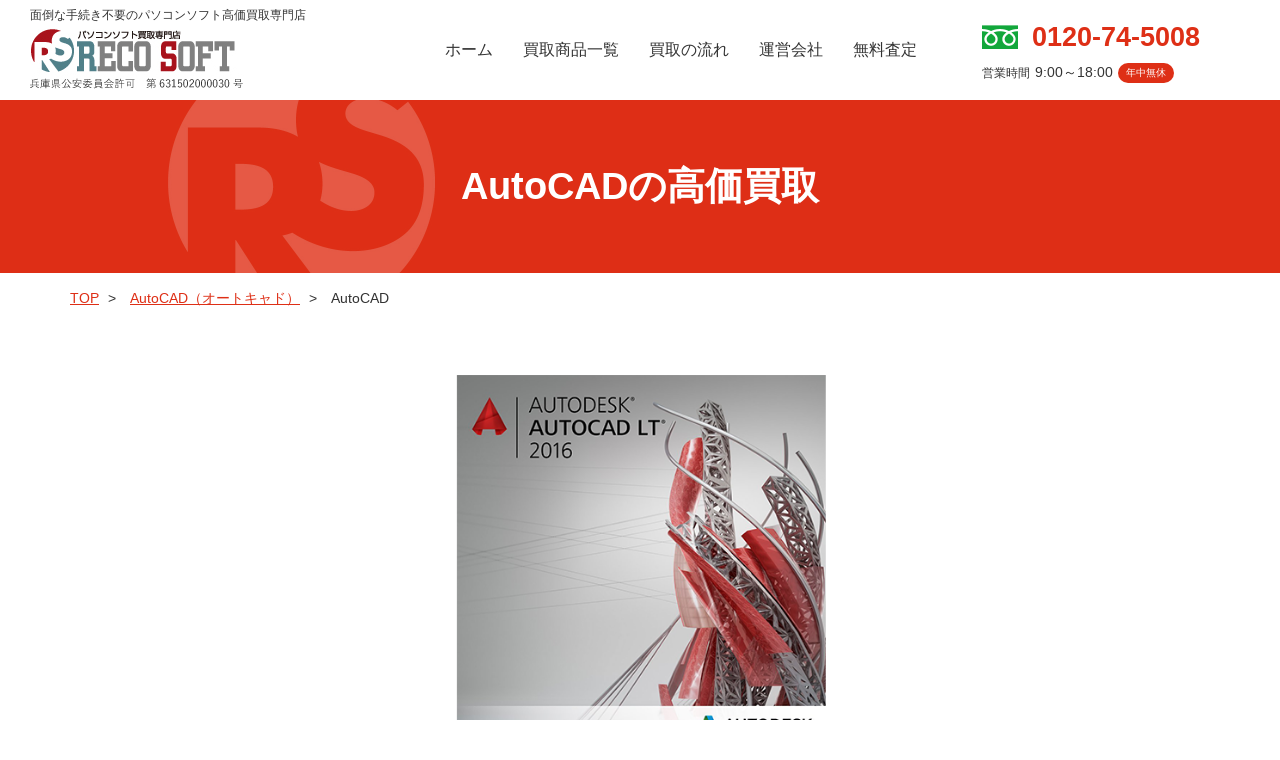

--- FILE ---
content_type: text/html; charset=UTF-8
request_url: https://recosoft-kaitori.com/auto-cad.html
body_size: 7151
content:
<!DOCTYPE html>
<html lang="ja">

<head>
  <meta http-equiv="Content-Type" content="text/html; charset=UTF-8">
  <meta content="yes" name="apple-mobile-web-app-capable">
  <meta name="viewport" content="width=device-width,height=device-height,inital-scale=1.0,maximum-scale=1.0,user-scalable=no;">
  <meta name="format-detection" content="telephone=no">
  <link rel="Shortcut Icon" href="https://recosoft-kaitori.com/wp-content/themes/reco/img/common/favicon.ico" type="image/x-icon" />
    <title>AutoCADの高価買取｜全バージョン高価買取実施中！パソコンソフト買取専門店RECOソフト｜高価買取価格を公開中！</title>
  <meta name="description" content="AutoCAD(オートキャド)2016,2015,2014,2013,2012,2011,2010,2009,2008,2007,2006の買い取りならRECOソフトまで。当店では、中古・新品の「買取相場参考価格」、「年間の値下がり率」を記載しております。高額査定・即日入金の買い取りサービスを是非ご利用ください。" />
  <link rel='dns-prefetch' href='//ajax.googleapis.com' />
<link rel='dns-prefetch' href='//ajaxzip3.github.io' />
<link rel='dns-prefetch' href='//s.w.org' />

<!-- SEO SIMPLE PACK 2.4.0 -->
<link rel="canonical" href="https://recosoft-kaitori.com/auto-cad.html">
<meta property="og:locale" content="ja_JP">
<meta property="og:image" content="https://recosoft-kaitori.com/wp-content/uploads/2020/12/AutoCAD_s.png">
<meta property="og:title" content="">
<meta property="og:description" content="">
<meta property="og:url" content="https://recosoft-kaitori.com/auto-cad.html">
<meta property="og:site_name" content="パソコンソフトの高価買取専門店RECOソフト">
<meta property="og:type" content="article">
<meta name="twitter:card" content="summary_large_image">
<!-- / SEO SIMPLE PACK -->

		<script type="text/javascript">
			window._wpemojiSettings = {"baseUrl":"https:\/\/s.w.org\/images\/core\/emoji\/13.0.0\/72x72\/","ext":".png","svgUrl":"https:\/\/s.w.org\/images\/core\/emoji\/13.0.0\/svg\/","svgExt":".svg","source":{"concatemoji":"https:\/\/recosoft-kaitori.com\/wp-includes\/js\/wp-emoji-release.min.js?ver=5.5.4"}};
			!function(e,a,t){var n,r,o,i=a.createElement("canvas"),p=i.getContext&&i.getContext("2d");function s(e,t){var a=String.fromCharCode;p.clearRect(0,0,i.width,i.height),p.fillText(a.apply(this,e),0,0);e=i.toDataURL();return p.clearRect(0,0,i.width,i.height),p.fillText(a.apply(this,t),0,0),e===i.toDataURL()}function c(e){var t=a.createElement("script");t.src=e,t.defer=t.type="text/javascript",a.getElementsByTagName("head")[0].appendChild(t)}for(o=Array("flag","emoji"),t.supports={everything:!0,everythingExceptFlag:!0},r=0;r<o.length;r++)t.supports[o[r]]=function(e){if(!p||!p.fillText)return!1;switch(p.textBaseline="top",p.font="600 32px Arial",e){case"flag":return s([127987,65039,8205,9895,65039],[127987,65039,8203,9895,65039])?!1:!s([55356,56826,55356,56819],[55356,56826,8203,55356,56819])&&!s([55356,57332,56128,56423,56128,56418,56128,56421,56128,56430,56128,56423,56128,56447],[55356,57332,8203,56128,56423,8203,56128,56418,8203,56128,56421,8203,56128,56430,8203,56128,56423,8203,56128,56447]);case"emoji":return!s([55357,56424,8205,55356,57212],[55357,56424,8203,55356,57212])}return!1}(o[r]),t.supports.everything=t.supports.everything&&t.supports[o[r]],"flag"!==o[r]&&(t.supports.everythingExceptFlag=t.supports.everythingExceptFlag&&t.supports[o[r]]);t.supports.everythingExceptFlag=t.supports.everythingExceptFlag&&!t.supports.flag,t.DOMReady=!1,t.readyCallback=function(){t.DOMReady=!0},t.supports.everything||(n=function(){t.readyCallback()},a.addEventListener?(a.addEventListener("DOMContentLoaded",n,!1),e.addEventListener("load",n,!1)):(e.attachEvent("onload",n),a.attachEvent("onreadystatechange",function(){"complete"===a.readyState&&t.readyCallback()})),(n=t.source||{}).concatemoji?c(n.concatemoji):n.wpemoji&&n.twemoji&&(c(n.twemoji),c(n.wpemoji)))}(window,document,window._wpemojiSettings);
		</script>
		<style type="text/css">
img.wp-smiley,
img.emoji {
	display: inline !important;
	border: none !important;
	box-shadow: none !important;
	height: 1em !important;
	width: 1em !important;
	margin: 0 .07em !important;
	vertical-align: -0.1em !important;
	background: none !important;
	padding: 0 !important;
}
</style>
	<link rel='stylesheet' id='wp-block-library-css'  href='https://recosoft-kaitori.com/wp-includes/css/dist/block-library/style.min.css?ver=5.5.4' type='text/css' media='all' />
<link rel='stylesheet' id='all-css'  href='https://recosoft-kaitori.com/wp-content/plugins/wp-masamax-kaitori-form/font/css/all.css?ver=5.5.4' type='text/css' media='all' />
<link rel='stylesheet' id='add-css-css'  href='https://recosoft-kaitori.com/wp-content/plugins/wp-masamax-kaitori-form/css/add-css.css?ver=5.5.4' type='text/css' media='all' />
<link rel='stylesheet' id='lity.min-css'  href='https://recosoft-kaitori.com/wp-content/plugins/wp-masamax-kaitori-form/js/dist/lity.min.css?ver=5.5.4' type='text/css' media='all' />
<script type='text/javascript' src='//ajax.googleapis.com/ajax/libs/jquery/3.4.1/jquery.min.js?ver=1.11.3' id='jquery-js'></script>
<link rel="https://api.w.org/" href="https://recosoft-kaitori.com/wp-json/" /><link rel="alternate" type="application/json" href="https://recosoft-kaitori.com/wp-json/wp/v2/posts/1011" /><link rel="EditURI" type="application/rsd+xml" title="RSD" href="https://recosoft-kaitori.com/xmlrpc.php?rsd" />
<link rel="wlwmanifest" type="application/wlwmanifest+xml" href="https://recosoft-kaitori.com/wp-includes/wlwmanifest.xml" /> 
<link rel='prev' title='Vectorworks Design Suite' href='https://recosoft-kaitori.com/vectorworks-designer.html' />
<link rel='next' title='Vectorworks Fundamentals' href='https://recosoft-kaitori.com/vectorworks-fundamentals-2.html' />
<meta name="generator" content="WordPress 5.5.4" />
<link rel='shortlink' href='https://recosoft-kaitori.com/?p=1011' />
<link rel="alternate" type="application/json+oembed" href="https://recosoft-kaitori.com/wp-json/oembed/1.0/embed?url=https%3A%2F%2Frecosoft-kaitori.com%2Fauto-cad.html" />
<link rel="alternate" type="text/xml+oembed" href="https://recosoft-kaitori.com/wp-json/oembed/1.0/embed?url=https%3A%2F%2Frecosoft-kaitori.com%2Fauto-cad.html&#038;format=xml" />


  <link rel="stylesheet" type="text/css" href="https://recosoft-kaitori.com/wp-content/themes/reco/style.css?ver=1.0.2" media="all">
  <script src="https://kit.fontawesome.com/52650f8614.js" crossorigin="anonymous"></script>
  <script>
    (function(d) {
      var config = {
          kitId: 'esq7uie',
          scriptTimeout: 3000,
          async: true
        },
        h = d.documentElement,
        t = setTimeout(function() {
          h.className = h.className.replace(/\bwf-loading\b/g, "") + " wf-inactive";
        }, config.scriptTimeout),
        tk = d.createElement("script"),
        f = false,
        s = d.getElementsByTagName("script")[0],
        a;
      h.className += " wf-loading";
      tk.src = 'https://use.typekit.net/' + config.kitId + '.js';
      tk.async = true;
      tk.onload = tk.onreadystatechange = function() {
        a = this.readyState;
        if (f || a && a != "complete" && a != "loaded") return;
        f = true;
        clearTimeout(t);
        try {
          Typekit.load(config)
        } catch (e) {}
      };
      s.parentNode.insertBefore(tk, s)
    })(document);
  </script>
  

  <!-- Google tag (gtag.js) -->
  <script async src="https://www.googletagmanager.com/gtag/js?id=UA-200628738-2"></script>
  <script>
    window.dataLayer = window.dataLayer || [];

    function gtag() {
      dataLayer.push(arguments);
    }
    gtag('js', new Date());

    gtag('config', 'UA-200628738-2');
    gtag('config', 'AW-343814475');
  </script>

<!-- Google Tag Manager -->
<script>(function(w,d,s,l,i){w[l]=w[l]||[];w[l].push({'gtm.start':
new Date().getTime(),event:'gtm.js'});var f=d.getElementsByTagName(s)[0],
j=d.createElement(s),dl=l!='dataLayer'?'&l='+l:'';j.async=true;j.src=
'https://www.googletagmanager.com/gtm.js?id='+i+dl;f.parentNode.insertBefore(j,f);
})(window,document,'script','dataLayer','GTM-M8Q5N94M');</script>
<!-- End Google Tag Manager -->	
	
</head>

<body>



<!-- Google Tag Manager (noscript) -->
<noscript><iframe src="https://www.googletagmanager.com/ns.html?id=GTM-M8Q5N94M"
height="0" width="0" style="display:none;visibility:hidden"></iframe></noscript>
<!-- End Google Tag Manager (noscript) -->	
	
  <div id="wrapper">
    <header>
      <div id="header" class="clearfix">
        <div id="headerLogo">
          <span>面倒な手続き不要のパソコンソフト高価買取専門店</span>
          <a href="https://recosoft-kaitori.com/"><img src="https://recosoft-kaitori.com/wp-content/themes/reco/img/common/headlogo.png" alt="RECO SOFT"></a>
        </div>
        <div id="headerLinks">
          <p class="tel"><a href="tel:0120-74-5008" class="telLink">0120-74-5008</a></p>
          <p><span class="time">営業時間</span>9:00～18:00<span class="open">年中無休</span></p>
        </div><!-- /.headerLinks -->
        <p class="headerTel"><a href="tel:0120-74-5008">TEL</a></p>
        <div class="btnMenu" data-target="#gNavi"><span></span><span></span><span></span></div>

        <p class="headerLine"><a href="https://lin.ee/l7D3nBi" target="_blank">LINE</a></p>
        <p class="headerMail"><a href="https://recosoft-kaitori.com/contact.html">FORM</a></p>
        <nav id="gNavi">
          <ul class="clearfix pc">
            <li><a href="https://recosoft-kaitori.com/">ホーム</a></li>
            <li><a href="https://recosoft-kaitori.com/#anchormaker">買取商品一覧</a></li>
            <li><a href="https://recosoft-kaitori.com/#anchorflow">買取の流れ</a></li>
            <li><a href="https://recosoft-kaitori.com/profile.html">運営会社</a></li>
            <li><a href="https://recosoft-kaitori.com/form.html">無料査定</a></li>
            <!--	<li><a href="https://recosoft-kaitori.com/column-list.html/">コラム一覧</a></li>　-->
          </ul>
          <div class="gNaviIn">
            <div class="navSearch">
              <form>
                <input type="submit"><input type="text" placeholder="検索キーワード">
              </form>
            </div>
            <ul class="gNaviBtns">
              <li><a href="https://recosoft-kaitori.com/form.html">無料査定</a></li>
              <li><a href="https://recosoft-kaitori.com/line.html">LINE査定</a></li>
            </ul>

            <ul class="sp">
              <li><a href="https://recosoft-kaitori.com/">ホーム</a></li>
              <li><a href="https://recosoft-kaitori.com/#anchormaker">買取商品一覧</a></li>
              <li><a href="https://recosoft-kaitori.com/#anchorflow">買取の流れ</a></li>
              <li><a href="https://recosoft-kaitori.com/profile.html">運営会社</a></li>
              <li><a href="https://recosoft-kaitori.com/form2.html">大量査定フォーム</a></li>
              <li><a href="https://recosoft-kaitori.com/detail.html">買取できないPCソフトについて</a></li>
              <!-- 	<li><a href="https://recosoft-kaitori.com/column/">コラム一覧</a></li>　 -->
              <li><a href="https://recosoft-kaitori.com/q-a.html">よくあるご質問</a></li>
              <li><a href="https://recosoft-kaitori.com/contact.html">お問い合わせ</a></li>
              <li><a href="https://recosoft-kaitori.com/privacy.html">プライバシーポリシー</a></li>
              <li><a href="https://recosoft-kaitori.com/rules.html">通信買取規約</a></li>
              <li><a href="https://recosoft-kaitori.com/sitemap.html">サイトマップ</a></li>
            </ul>
            <p class="navTit">買取メーカー</p>
            <ul class="sp">
              <li><a href="https://recosoft-kaitori.com/adobe/">Adobe</a></li>
              <li><a href="https://recosoft-kaitori.com/microsoft/">マイクロソフト</a></li>
              <li><a href="https://recosoft-kaitori.com/justsystem/">ジャストシステム</a></li>
              <li><a href="https://recosoft-kaitori.com/bind/">BIND</a></li>
              <li><a href="https://recosoft-kaitori.com/yayoi/">弥生</a></li>
              <li><a href="https://recosoft-kaitori.com/sorimachi/">ソリマチ</a></li>
              <li><a href="https://recosoft-kaitori.com/auto-cad/">AutoCAD</a></li>
              <li><a href="https://recosoft-kaitori.com/vectorworks/">vectorworks</a></li>
              <li><a href="https://recosoft-kaitori.com/megasoft/">MEGASOFT</a></li>
              <li><a href="https://recosoft-kaitori.com/filemaker/">FileMaker</a></li>
              <li><a href="https://recosoft-kaitori.com/virusbuster/">ウイルスバスター</a></li>
              <li><a href="https://recosoft-kaitori.com/docuworks/">DocuWorks</a></li>
              <!-- 						<li><a href="https://recosoft-kaitori.com/kingsoft/">KING SOFT</a></li> -->
            </ul>
          </div>
        </nav><!-- /#gNavi -->
      </div><!-- /#header -->
    </header>

    <nav class="nav-fixed">
      <p class="nav-fixed__read"><span>無料査定</span>はこちら！</p>
      <div class="nav-fixed__inner">
        <a class="nav-fixed__link" href="https://lin.ee/l7D3nBi" target="_blank"><span>オススメ!</span><i class="fab fa-line fa-lg"></i>LINE査定</a>
      </div>
    </nav>

<article> 
		<div id="teaser"> 
			<h1>AutoCADの高価買取</h1>  
		</div><!-- /.teaser -->
	<div id="breadcrumb">
		<div class="inner">
							<div class="breadcrumb-area">
					<!-- Breadcrumb NavXT 6.6.0 -->
<span property="itemListElement" typeof="ListItem"><a property="item" typeof="WebPage" title="Go to パソコンソフトの高価買取専門店RECOソフト." href="https://recosoft-kaitori.com" class="home" ><span property="name">TOP</span></a><meta property="position" content="1"></span> &gt; <span property="itemListElement" typeof="ListItem"><a property="item" typeof="WebPage" title="Go to the AutoCAD（オートキャド） category archives." href="https://recosoft-kaitori.com/auto-cad/" class="taxonomy category" ><span property="name">AutoCAD（オートキャド）</span></a><meta property="position" content="2"></span> &gt; <span property="itemListElement" typeof="ListItem"><span property="name" class="post post-post current-item">AutoCAD</span><meta property="url" content="https://recosoft-kaitori.com/auto-cad.html"><meta property="position" content="3"></span>				</div>
					</div>
	</div><!-- /.breadcrumb -->
		<div id="contents">
			<div id="main">
				<div class="styleDetail txtStyle">
					<div class="inner">
						
												
												<div class="image"><img src="https://recosoft-kaitori.com/wp-content/uploads/2020/12/AutoCAD_s.png" class="attachment-post-thumbnail size-post-thumbnail wp-post-image" alt="AutoCAD" loading="lazy" srcset="https://recosoft-kaitori.com/wp-content/uploads/2020/12/AutoCAD_s.png 700w, https://recosoft-kaitori.com/wp-content/uploads/2020/12/AutoCAD_s-300x214.png 300w" sizes="(max-width: 700px) 100vw, 700px" /></div>
												
						<p class="hdM new">AutoCAD												(オートキャド)について</p>
												<p class="txt">本製品は世界のプロフェッショナルが選ぶ設計図面作成ツールでもある、2D製図のためのソフトウェアです。今バージョンで機能が強化されたことにより、よりスピーディで効率よく精密に作業を進めることができるようになりました。また、信頼できるTrustedDWGテクノロジーによるDWG ファイルで、精度の高い方法で設計データを安全に共有、流通、保管できます。また標準でベーシックサポートがついているので、Autodesk 360のオンラインストレージ25GBやWebベースの技術サポートを利用したり、海外へライセンスを持ち出すこともできます。<br />
<br />
<h2 class="hdM">RECOソフトではお客様に<br class="sp">満足して頂ける買い取りを</h2><br />
<p class="txt">当店では「高く売りたい」というお客様の思いに、<br>最大限お答えする為、<br><font class="colorRed">AutoCAD(オートキャド)製品の買取相場を独自で調査し、<br class="pc">買取専門店として最高値の買取に挑戦</font>しております。</p><br />
<p class="txt">また、査定・見積の際は減額前提の「上限買取価格」で無く、<br class="pc"><font class="colorRed">実際の買取金額に近い金額を提示させて頂きます。</font><br>商品ページには中古・新品の買取価格一覧もご用意しておりますので、<br class="pc">参考までにご確認頂ければ幸いです。</p><br />
</p>
												
						<div class="price">
							<h2 class="hdM">AutoCADの買取参考価格一覧</h2>
							<table>
								<thead>
									<th>商品名</th>
									<th>中古買取額</th>
									<th>新品買取額</th>
								</thead>
								<tbody>
																			<tr>
											<th>AutoCAD LT 2016 </th>
											<td>応相談</td>
											<td>160,000円</td>
										</tr>
																			<tr>
											<th>AutoCAD LT 2015 </th>
											<td>応相談</td>
											<td>125,000円</td>
										</tr>
																		
								</tbody>
							</table>
						</div>
												
						
											</div>
				</div>
				
				<div class="anonymousAssessment">
		<div class="img pc imgBox" data-img="https://recosoft-kaitori.com/wp-content/themes/reco/img/common/img_link01@2x.png"></div>
		<div class="img pc imgBox" data-img="https://recosoft-kaitori.com/wp-content/themes/reco/img/common/img_link02@2x.png"></div>
		<div class="img sp imgBox" data-img="https://recosoft-kaitori.com/wp-content/themes/reco/img/common/img_link01_sp@2x.png"></div>
		<p class="new">ぜひ「高価」査定額を実際にお確かめください</p>
		<p><a href="https://recosoft-kaitori.com/form.html" class="btnLink style2 font_midashi">無料匿名査定はこちら</a></p>
	</div>				
			</div><!-- /#main --> 
		</div><!-- /#contents -->
	</article>
	<footer>
		<div id="footer">
			<div class="footerLink pc">
				<div class="inner">
					<h3>買取メーカー</h3>
					<ul class="list1 clearfix">
						<li class="hlg01"><a href="https://recosoft-kaitori.com/adobe/">Adobe</a></li>
						<li class="hlg01"><a href="https://recosoft-kaitori.com/microsoft/">マイクロソフト</a></li>
						<li class="hlg01"><a href="https://recosoft-kaitori.com/justsystem/">ジャストシステム</a></li>
						<li class="hlg01"><a href="https://recosoft-kaitori.com/bind/">BIND</a></li>
						<li class="hlg01"><a href="https://recosoft-kaitori.com/yayoi/">弥生</a></li>
						<li class="hlg01"><a href="https://recosoft-kaitori.com/sorimachi/">ソリマチ</a></li>
						<li class="hlg01"><a href="https://recosoft-kaitori.com/auto-cad/">AutoCAD</a></li>
						<li class="hlg01"><a href="https://recosoft-kaitori.com/vectorworks/">vectorworks</a></li>
						<li class="hlg01"><a href="https://recosoft-kaitori.com/megasoft/">MEGASOFT</a></li>
						<li class="hlg01"><a href="https://recosoft-kaitori.com/filemaker/">FileMaker</a></li>
						<li class="hlg01"><a href="https://recosoft-kaitori.com/virusbuster/">ウイルスバスター</a></li>
						<li class="hlg01"><a href="https://recosoft-kaitori.com/docuworks/">DocuWorks</a></li>
						<!--     					<li class="hlg01"><a href="https://recosoft-kaitori.com/kingsoft/">KING SOFT</a></li> -->
					</ul>
					<h3>インフォメーション</h3>
					<ul class="list2">
						<li><a href="https://recosoft-kaitori.com/profile.html">運営会社</a></li>
						<li><a href="https://recosoft-kaitori.com/form.html">査定依頼</a></li>
						<li><a href="https://recosoft-kaitori.com/line.html">LINE依頼</a></li>
						<li><a href="https://recosoft-kaitori.com/detail.html">買取できないPCソフトについて</a></li>
	<li><a href="https://recosoft-kaitori.com/office-oem/">PC付属のOEM版office買取について</a></li>
						
						<li><a href="https://recosoft-kaitori.com/q-a.html">よくあるご質問</a></li>
						<li><a href="https://recosoft-kaitori.com/contact.html">お問い合わせ</a></li>
						<li><a href="https://recosoft-kaitori.com/privacy.html">プライバシーポリシー</a></li>
						<li><a href="https://recosoft-kaitori.com/rules.html">通信買取規約</a></li>
						<li><a href="https://recosoft-kaitori.com/sitemap.html">サイトマップ</a></li>
					</ul>
				</div>
			</div>
			<div class="footLogo">
				<a href="https://recosoft-kaitori.com/"><img src="https://recosoft-kaitori.com/wp-content/themes/reco/img/common/logo.png" srcset="https://recosoft-kaitori.com/wp-content/themes/reco/img/common/logo.png 1x, https://recosoft-kaitori.com/wp-content/themes/reco/img/common/logo@2x.png 2x" alt="RECO SOFT"><br>兵庫県公安委員会 古物商許可証 第631502000030号</a>
			</div>
			<p id="copyright">Copyright © recosoft All Rights Reserved</p>
		</div><!-- /#footer -->
	</footer>
	</div><!-- /#wrapper -->
	<script type="text/javascript" src="https://recosoft-kaitori.com/wp-content/themes/reco/js/jquery.min.js"></script>
<!-- 	<script type="text/javascript" src="https://recosoft-kaitori.com/wp-content/themes/reco/js/jquery.matchHeight-min.js"></script> -->
	<script type="text/javascript" src="https://recosoft-kaitori.com/wp-content/themes/reco/js/jquery.biggerlink.min.js"></script>
	<script type="text/javascript" src="https://recosoft-kaitori.com/wp-content/themes/reco/js/common.js"></script>
		

<script type='text/javascript' src='https://recosoft-kaitori.com/wp-content/plugins/wp-masamax-kaitori-form/js/add-js.js?ver=5.5.4' id='add-js-js'></script>
<script type='text/javascript' src='https://recosoft-kaitori.com/wp-content/plugins/wp-masamax-kaitori-form/js/dist/lity.min.js?ver=5.5.4' id='lity.min-js'></script>
<script type='text/javascript' src='https://ajaxzip3.github.io/ajaxzip3.js?ver=5.5.4' id='ajaxzip3-js'></script>
<script type='text/javascript' src='https://recosoft-kaitori.com/wp-includes/js/wp-embed.min.js?ver=5.5.4' id='wp-embed-js'></script>



	</body>

	</html>

--- FILE ---
content_type: text/css
request_url: https://recosoft-kaitori.com/wp-content/plugins/wp-masamax-kaitori-form/css/add-css.css?ver=5.5.4
body_size: 972
content:
.disno{
  display:none;
}
::placeholder{
  color:#ccc;
}
form.kaitori-form{
/*  overflow:hidden;*/
}
html .lity{
  background:rgba(0,0,0,0.6);
}
input.wid30{
  width: 30% !important;
  margin:0;
}
input.wid48 {
  width: 48% !important;
}
input.mwid60{
  width: 60px !important;
}
.kaitori-table .fa-trash {
    font-size: 150%;
    cursor: pointer;
    color: #555;
}

.post table{
/*
table-layout:fixed;
*/
}
.post table th.mwid100,
input.mwid100{
  width: 100px ;
}
.post table th.mwid130,
input.mwid130{
  width: 130px ;
}
input.mwid300 {
  max-width: 300px !important;
}

.kaitori-button,
.detail-bt
 {
  display: block;
  width:100%;
  box-sizing:border-box;
  font-size: 140%;
  background: #f6a41d;
  background: linear-gradient(180deg, #ffa340, #ff8400);
  background: #f7a41e;
  color: #fff;
  padding: 15px 10px;
  text-align: center;
  margin: auto;
  border: none;
  border-radius: 5px;
  cursor:pointer;
}
.kaitori-table input[type="button"].detail-bt
 {
  font-size: 120%;
  padding: 3px 5px !important;
}
.kaitori-table .fa-trash.active {
    color: #f22;
}
.kaitori-table input[type="button"].detail-bt{
    display:block;
    background: #aaa;
    color: #fff;
    text-align: center;
    margin: auto;
}
.kaitori-table input[type="button"].detail-bt.active{
    background: #f7a41e;
}
.kaitori-table input[type="button"].detail-bt.active.on,
.kaitori-table input[type="button"].detail-bt.on{
    background: skyblue;
}

.detail-box{
background:#fff;
padding:15px;
overflow-y:auto;
}
 .fa-question-circle.orign,
.kaitori-form .fa-question-circle{
font-size:18px;
color:#f22;
margin-left:5px;
}
.valm{
vertical-align:middle;
}
.texalr{
text-align:right;
}
.texall{
text-align:left;
}

/*flex*/
.flex-start{
display:flex;
flex-wrap:wrap;
justify-content:flex-start;
align-items:center;
align-content: flex-start;
padding:0;
}
.flex-between{
display:flex;
flex-wrap:nowrap;
justify-content:space-between;
align-items:center;
align-content: space-between;
padding:0;
}
.flex-between.nowrap{
flex-wrap:nowrap;
}
.flex-between.center{
align-items: center;
}
.flex-between.start{
align-items: start;
}
.flex-around{
display:flex;
flex-wrap:wrap;
justify-content:space-around;
align-items:flex-start;
align-content: space-between;
padding:0;
}
.flex-between.nowrap,
.flex-center.nowrap{
flex-wrap:nowrap;
}
.flex-center{
display:flex;
flex-wrap:wrap;
justify-content:center;
align-items:flex-start;
align-content: space-between;
padding:0;
}

/*mg*/
hr.nb{
width:100%;
height:1px;
display:block;
border:none;
}
.mgr10{
margin-right:10px;
}
.mgt5{
margin-top:5px;
}
.mgt10{
margin-top:10px;
}
.mgt20{
margin-top:20px;
}
.mgt30{
margin-top:30px;
}
.mgt40{
margin-top:40px;
}
.mgb5{
margin-bottom:5px;
}
.mgb10{
margin-bottom:10px;
}
.mgb20{
margin-bottom:20px;
}
.mgb30{
margin-bottom:30px;
}
.mgb40{
margin-bottom:40px;
}
/*table*/
table tr td.left-td,
.post table tr td.left-td{
text-align:left;
}
table tr td.center-td,
.post table tr td.center-td{
text-align:center;
}
table tr td.right-td,
.post table tr td.right-td{
text-align:right;
}

@media only screen and (max-width: 599px) {
.kaitori-button, .detail-bt{
    font-size:11px;
}
.fa-trash {
    font-size: 6px !important;
}
.kaitori-table input[type="button"].detail-bt {
    font-size: 6px !important;
    padding:2px !important;
}
}


--- FILE ---
content_type: text/css
request_url: https://recosoft-kaitori.com/wp-content/themes/reco/style.css?ver=1.0.2
body_size: 55
content:
@charset "utf-8";
/*
Theme Name: 
Description: 
Author: 

*/


@import "css/reset.css";
@import "css/layout.css";
@import "css/common.css";
@import "css/page.css";

--- FILE ---
content_type: text/css
request_url: https://recosoft-kaitori.com/wp-content/themes/reco/css/layout.css
body_size: 4375
content:
@charset "UTF-8";
/*
 * layout.css
 *
 */

/* !wrapper
---------------------------------------------------------- */
#wrapper {
  overflow: hidden;
  position: relative;
  width: 100%;
  min-height: 100vh;
}

/* !header
---------------------------------------------------------- */
#header {
  position: relative;
  padding: 0 30px;
}
#headerLogo {
  display: flex;
  flex-direction: column;
  justify-content: center;
  float: left;
  height: 100px;
  font-size: 1.2rem;
}
#headerLogo a {
  display: block;
  margin: 5px 0;
}
#headerLinks {
  display: flex;
  flex-direction: column;
  justify-content: center;
  float: right;
  margin-left: 25px;
  padding: 5px 50px 5px 0;
  height: 100px;
}
#headerLinks .tel {
  margin-bottom: 5px;
  margin-left: 0;
  text-align: right;
}
#headerLinks .tel a {
  display: inline-block;
  background: url(../img/common/ico_tel_green.png) no-repeat left center;
  background-size: 36px;
  padding-left: 50px;
  /* height:26px;
	background:url(../img/common/txt_tel.png) no-repeat left center;
	background-size:auto 100%; */
  font-size: 27px;
  font-weight: bold;
  color: #de2f16;
}
#headerLinks .time {
  margin-right: 10px;
  font-size: 1.6rem;
}
#headerLinks .open {
  display: inline-block;
  vertical-align: middle;
  padding: 0 8px;
  margin-left: 10px;
  background: #de2f16;
  border-radius: 30px;
  line-height: 20px;
  color: #fff;
  font-size: 1.4rem;
}

.btnMenu {
  display: none;
  align-items: center;
  flex-direction: column;
  justify-content: center;
  position: absolute;
  right: 0;
  top: 0;
  width: 50px;
  height: 50px;
  background: #de2f16;
}
.btnMenu:after {
  content: "MENU";
  color: #fff;
  font-size: 1rem;
  font-weight: bold;
}
.btnMenu.active:after {
  content: "CLOSE";
}
.btnMenu span {
  display: block;
  margin: 3px auto;
  background: #fff;
  width: 42%;
  height: 2px;
  transition: all 0.4s;
  -webkit-transition: all 0.4s;
  -moz-transition: all 0.4s;
}
.btnMenu.active span:first-child {
  -webkit-transform: translateY(8px) rotate(45deg);
  -moz-transform: translateY(8px) rotate(45deg);
  -ms-transform: translateY(8px) rotate(45deg);
  transform: translateY(8px) rotate(45deg);
}
.btnMenu.active span:nth-child(2) {
  opacity: 0;
}
.btnMenu.active span:last-child {
  -webkit-transform: translateY(-8px) rotate(-45deg);
  -moz-transform: translateY(-8px) rotate(-45deg);
  -ms-transform: translateY(-8px) rotate(-45deg);
  transform: translateY(-8px) rotate(-45deg);
}

.headerTel {
  display: none;
}

/* !gNavi
---------------------------------------------------------- */
#gNavi {
  float: right;
}
#gNavi li {
  float: left;
  margin: 0 25px;
}
#gNavi li a {
  display: flex;
  align-items: center;
  justify-content: center;
  height: 100px;
}
.navSearch {
  display: none;
}
.navTel {
  text-align: center;
}
.navTel a {
  padding: 0 10px;
  height: 50px;
  text-align: center;
  color: #fff;
  display: flex;
  justify-content: center;
  align-items: center;
}
.navTit {
  display: none;
}
.gNaviBtns {
  display: none;
}
/*** タブレット***/
@media screen and (max-width: 1440px) {
  #headerLinks {
    margin-left: 20px;
    padding-left: 30px;
    background-position: left 35%;
    background-size: auto 16px;
    font-size: 1.4rem;
  }
  #headerLinks .tel a {
    /* height:20px; */
  }
  #headerLinks .time {
    margin-right: 5px;
    font-size: 1.2rem;
  }
  #headerLinks .open {
    margin-left: 5px;
    font-size: 1rem;
  }
  #gNavi li {
    margin: 0 15px;
  }
}
@media screen and (max-width: 1180px) {
  #headerLogo {
    font-size: 0;
  }
  #headerLogo a {
    margin: 0;
  }
  #headerLinks {
    display: none;
  }
}
@media screen and (max-width: 767px) {
  #wrapper {
    padding-top: 50px;
  }
  #header {
    padding: 0 12px;
    position: fixed;
    width: 100%;
    top: 0;
    background: #fff;
    z-index: 999;
  }
  #headerLogo {
    height: 50px;
  }
  #headerLogo img {
    height: 30px;
  }
  .headerTel {
    display: block;
    width: 50px;
    height: 50px;
    position: absolute;
    top: 0;
    right: 51px;
  }
  .headerTel a {
    display: block;
    background: url(../img/common/ico_phone.png) center 7px no-repeat #de2f16;
    background-size: 12px;
    position: relative;
    width: 50px;
    height: 50px;
    color: #fff;
    font-size: 1rem;
    font-weight: bold;
    -webkit-box-sizing: border-box;
    -moz-box-sizing: border-box;
    box-sizing: border-box;
    padding-top: 30px;
    text-align: center;
  }
  .btnMenu {
    display: flex;
    z-index: 2;
  }
  .navSearch {
    display: block;
    margin: 0 10px 15px;
    background: #fff;
    -webkit-border-radius: 5px;
    -moz-border-radius: 5px;
    border-radius: 5px;
  }
  .navSearch form {
    display: flex;
    width: calc(100% - 10px);
  }
  .navSearch input[type="submit"] {
    text-indent: -9999px;
    width: 45px;
    height: 45px;
    background: url(../img/common/icon_search.png) center center no-repeat;
    background-size: 20px;
    padding: 0;
    margin: 0;
    border: 0;
    -webkit-border-radius: 0;
    -moz-border-radius: 0;
    border-radius: 0;
  }
  .navSearch input[type="text"] {
    padding: 0 10px;
    margin: 0;
    border: 0;
    height: 45px;
    -webkit-box-sizing: border-box;
    -moz-box-sizing: border-box;
    box-sizing: border-box;
    width: 100%;
    font-size: 13px;
  }
  #gNavi {
    display: none;
    float: none;
    position: absolute;
    right: 0;
    top: 50px;
    z-index: 1;
    padding: 0;
    width: 100%;
    height: calc(100vh - 50px);
    overflow-y: scroll;
  }
  #gNavi li {
    float: none;
    margin: 0;
  }
  #gNavi li a {
    padding: 0 10px;
    height: 40px;
    text-align: center;
    color: #fff;
    font-size: 13px;
  }
  .navTit {
    display: block;
    color: #de2f16;
    font-size: 16px;
    line-height: 2;
    background: #fff;
    font-weight: bold;
    text-align: center;
    margin-top: 20px;
  }
  .gNaviIn {
    background: #de2f16;
    padding: 25px 0 80px;
  }
  .gNaviBtns {
    display: flex;
    padding: 0 10px;
    justify-content: space-between;
  }
  .gNaviBtns li {
    width: calc(50% - 5px);
    -webkit-box-sizing: border-box;
    -moz-box-sizing: border-box;
    box-sizing: border-box;
    padding: 0 0 10px 0;
    overflow: hidden;
  }
  .gNaviBtns li a {
    display: flex !important;
    background: #fff;
    text-align: center;
    height: 60px !important;
    -webkit-border-radius: 5px;
    -moz-border-radius: 5px;
    border-radius: 5px;
    -webkit-box-shadow: 0 0 8px rgba(0, 0, 0, 0.8);
    -moz-box-shadow: 0 0 8px rgba(0, 0, 0, 0.8);
    box-shadow: 0 0 8px rgba(0, 0, 0, 0.8);
    font-size: 16px !important;
    font-weight: bold !important;
  }
  .gNaviBtns li:nth-child(1) a {
    color: #de2f16 !important;
    background: url(../img/common/icon_menu01.png) right 7px center no-repeat #fff;
    background-size: 16px;
  }
  .gNaviBtns li:nth-child(2) a {
    color: #00c500 !important;
    background: url(../img/common/icon_menu02.png) right 7px center no-repeat #fff;
    background-size: 16px;
  }
}

.headerLine {
  display: none;
}
.headerMail {
  display: none;
}
@media screen and (max-width: 767px) {
  .headerLine {
    display: block;
    position: absolute;
    right: 153px;
    top: 0;
    width: 50px;
    height: 50px;
    background: url(../img/common/line_btn_sp.gif);
    background-size: 50px;
    text-indent: -9999px;
  }
  .headerMail {
    display: block;
    position: absolute;
    right: 102px;
    top: 0;
    width: 50px;
    height: 50px;
    background: url(../img/common/mail_btn_sp.gif);
    background-size: 50px;
    text-indent: -9999px;
  }
  .headerLine a,
  .headerMail a {
    display: block;
    height: 100%;
  }
}

/* !mainVisual
---------------------------------------------------------- */
#mainVisual {
  position: relative;
}

#mainVisual img {
  width: 100%;
}

#mainVisual h1 {
  color: #fff;
  font-size: 5.4rem;
  text-shadow: 0 0 8px rgba(0, 0, 0, 1);
  position: absolute;
  left: 0;
  top: 50px;
  width: 100%;
  text-align: center;
}
#mainVisual a {
  position: absolute;
  left: 50%;
  bottom: 25px;
  transform: translateX(-50%);
  width: 367px;
  box-shadow: 0 5px 7px rgba(0, 0, 0, 0.2);
}

/* !teaser
---------------------------------------------------------- */
#teaser {
  display: flex;
  align-items: center;
  justify-content: center;
  height: 173px;
  background: url(../img/common/teaser.jpg) no-repeat left center;
  background-size: cover;
  text-align: center;
  color: #fff;
}
#teaser h1 {
  font-size: 3.8rem;
  font-weight: bold;
}
#teaser .hd01 {
  margin-bottom: 20px;
  font-size: 4.9rem;
  font-weight: bold;
}

/* !breadcrumb
---------------------------------------------------------- */
#breadcrumb {
  padding: 15px 0 5px;
  font-size: 1.4rem;
}
#breadcrumb a {
  margin-right: 5px;
  text-decoration: underline;
  color: #de2f16;
}
#breadcrumb a + a,
#breadcrumb span {
  margin-left: 5px;
}
#breadcrumb a:hover {
  text-decoration: none;
}

/*** タブレット 768x ~ 959px***/
@media screen and (max-width: 959px) {
}
/*** スマホ 320px ~ 767px***/
@media screen and (max-width: 767px) {
  #mainVisual {
  }
  #mainVisual h1 {
    font-size: 2.8rem;
  }
  #mainVisual a {
    bottom: 30px;
    width: 220px;
    height: 40px !important;
  }

  #teaser {
    height: 120px;
    background-position: 12% center;
  }
  #teaser h1 {
    font-size: 2rem;
  }
  #teaser .hd01 {
    font-size: 2.4rem;
  }
}
#categoryMain_sp {
  display: none;
}
#categoryMain {
  height: 600px;
  position: relative;
  display: flex;
  align-items: center;
  background: #000;
}
#categoryMain {
  background: center center no-repeat;
  background-size: cover;
}
#categoryMain.adobe {
  background: url(../img/adobe/bg_teaser_adobe.png) center center no-repeat;
  background-size: cover;
}
#categoryMain.auto-cad {
  background: url(../img/adobe/bg_teaser_autocad.png) center center no-repeat;
  background-size: cover;
}
#categoryMain.bind {
  background: url(../img/adobe/bg_teaser_bind.png) center center no-repeat;
  background-size: cover;
}
#categoryMain.filemaker {
  background: url(../img/adobe/bg_teaser_filemaker.png) center center no-repeat;
  background-size: cover;
}
#categoryMain.justsystem {
  background: url(../img/adobe/bg_teaser_justsystem.png) center center no-repeat;
  background-size: cover;
}
#categoryMain.kingsoft {
  background: url(../img/adobe/bg_teaser_kingsoft.png) center center no-repeat;
  background-size: cover;
}
#categoryMain.megasoft {
  background: url(../img/adobe/bg_teaser_megasoft.png) center center no-repeat;
  background-size: cover;
}
#categoryMain.microsoft {
  background: url(../img/adobe/bg_teaser_microsoft.png) center center no-repeat;
  background-size: cover;
}
#categoryMain.sorimachi {
  background: url(../img/adobe/bg_teaser_sorimachi.png) center center no-repeat;
  background-size: cover;
}
#categoryMain.vectorworks {
  background: url(../img/adobe/bg_teaser_vectorworks.png) center center no-repeat;
  background-size: cover;
}
#categoryMain.yayoi {
  background: url(../img/adobe/bg_teaser_yayoi.png) center center no-repeat;
  background-size: cover;
}
#categoryMain.virusbuster {
  background: url(../img/adobe/bg_teaser_virusbuster.png) center center no-repeat;
  background-size: cover;
}
#categoryMain.docuworks {
  background: url(../img/adobe/bg_teaser_docuworks.png) center center no-repeat;
  background-size: cover;
}
.categoryMainIn {
  width: 50%;
  text-align: center;
}
#categoryMain .hd01 {
  margin-bottom: 20px;
  font-size: 4rem;
  font-weight: bold;
  color: #fff;
}
.categoryMainBtn {
}
.categoryMainBtn a {
  width: 367px;
  display: inline-flex;
}

@media screen and (max-width: 767px) {
  #categoryMain {
    display: none;
  }
  #categoryMain_sp {
    height: 375px;
    position: relative;
    display: block;
    align-items: center;
    background: #000;
    padding: 35px 0;
    -webkit-box-sizing: border-box;
    -moz-box-sizing: border-box;
    box-sizing: border-box;
    background: center center no-repeat;
    background-size: cover;
  }
  #categoryMain.adobe {
    background: url(../img/adobe/bg_teaser_adobe_sp.png) center center no-repeat;
    background-size: cover;
  }
  #categoryMain.auto-cad {
    background: url(../img/adobe/bg_teaser_autocad_sp.png) center center no-repeat;
    background-size: cover;
  }
  #categoryMain.bind {
    background: url(../img/adobe/bg_teaser_bind_sp.png) center center no-repeat;
    background-size: cover;
  }
  #categoryMain.filemaker {
    background: url(../img/adobe/bg_teaser_filemaker_sp.png) center center no-repeat;
    background-size: cover;
  }
  #categoryMain.justsystem {
    background: url(../img/adobe/bg_teaser_justsystem_sp.png) center center no-repeat;
    background-size: cover;
  }
  #categoryMain.kingsoft {
    background: url(../img/adobe/bg_teaser_kingsoft_sp.png) center center no-repeat;
    background-size: cover;
  }
  #categoryMain.megasoft {
    background: url(../img/adobe/bg_teaser_megasoft_sp.png) center center no-repeat;
    background-size: cover;
  }
  #categoryMain.microsoft {
    background: url(../img/adobe/bg_teaser_microsoft_sp.png) center center no-repeat;
    background-size: cover;
  }
  #categoryMain.sorimachi {
    background: url(../img/adobe/bg_teaser_sorimachi_sp.png) center center no-repeat;
    background-size: cover;
  }
  #categoryMain.vectorworks {
    background: url(../img/adobe/bg_teaser_vectorworks_sp.png) center center no-repeat;
    background-size: cover;
  }
  #categoryMain.yayoi {
    background: url(../img/adobe/bg_teaser_yayoi_sp.png) center center no-repeat;
    background-size: cover;
  }
  #categoryMain.docuworks {
    background: url(../img/adobe/bg_teaser_docuworks_sp.png) center center no-repeat;
    background-size: cover;
  }
  #categoryMain.virusbuster {
    background: url(../img/adobe/bg_teaser_virusbuster_sp.png) center center no-repeat;
    background-size: cover;
  }
  .categoryMainIn {
    width: 100%;
    height: 100%;
    text-align: center;
    display: flex;
    flex-direction: column;
    justify-content: space-between;
  }
  #categoryMain_sp .hd01 {
    margin-bottom: 20px;
    font-size: 2.4rem;
    font-weight: bold;
    color: #fff;
  }
  .categoryMainBtn {
  }
  .categoryMainBtn a {
    width: 250px;
    display: inline-flex;
  }
}

/* !contents
---------------------------------------------------------- */
#contents {
}

#main {
}

.inner {
  margin: 0 auto;
  padding: 0 50px;
  max-width: 1260px;
}
.inner.inner2 {
  max-width: 900px;
}

/*** タブレット 768x ~ 959px***/
@media screen and (max-width: 959px) {
  .inner {
    padding: 0 30px;
  }
}
/*** スマホ 320px ~ 767px***/
@media screen and (max-width: 767px) {
  .inner {
    padding: 0 12px;
  }
}

/* !footer
---------------------------------------------------------- */
#footer h3 {
  margin-bottom: 20px;
  text-align: center;
  font-size: 1.6rem;
  font-weight: bold;
}
.footerLink {
  padding: 25px 0 30px;
  background: #eaeaea;
  font-size: 1.4rem;
  /* font-weight:bold; */
}
.footerLink .inner {
  max-width: 940px;
}
.footerLink .list1 {
  margin-bottom: 15px;
}
.footerLink .list1 li {
  float: left;
  margin-bottom: 20px;
  width: 16.66%;
}
.footerLink .list1 li:before {
  content: "▶";
  margin-right: 3px;
  font-size: 1rem;
}
.footerLink .list2 {
  text-align: center;
}
.footerLink .list2 li {
  display: inline-block;
  vertical-align: middle;
  margin: 0 10px 10px 0;
}
.footerLink .list2 li + li:before {
  content: "|";
  margin-right: 10px;
}
.footLogo {
  padding: 16px 0;
  text-align: center;
  font-size: 1.3rem;
}
.footLogo img {
  margin-bottom: 6px;
}
#copyright {
  padding: 0 0 15px;
  text-align: center;
  font-size: 1.3rem;
}

/*** タブレット ***/
@media screen and (max-width: 959px) {
  .footerLink {
    font-size: 1.3rem;
  }
}
@media screen and (max-width: 767px) {
  .footLogo {
    padding: 12px 0;
    font-size: 1rem;
  }
  #copyright {
    font-size: 1rem;
  }
  .footLogo img {
    width: 128px;
  }
}
/***************************************
        コラム single-column.php
****************************************/
.column-page_heading_01_box {
  text-align: center;
}
.column-page_heading_01 {
  font-size: 24px;
  font-weight: bold;
}
.column-page_text {
  width: 100%;
  max-width: 730px;
  height: auto;
  font-size: 15px;
  line-height: 1.4;
  padding-left: 10px;
  padding-right: 10px;
  margin: 0 auto;
  margin-top: 30px;
  box-sizing: border-box;
}
.column-page_heading_02_box {
  width: 100%;
  height: 50px;
  line-height: 50px;
  text-align: center;
  background: #de2f16;
  margin-top: 50px;
}
.column-page_heading_02 {
  font-size: 18px;
  font-weight: bold;
  color: #ffff;
}
.column-page_heading_03_box {
  text-align: center;
  margin-top: 50px;
}
.column-page_heading_03 {
  width: 100%;
  max-width: 1050px;
  font-size: 18px;
  font-weight: bold;
  padding-bottom: 5px;
  border-bottom: 2px solid #de2f16;
  margin: 0 auto;
}
.image_01 {
  width: 100%;
  max-width: 730px;
  object-fit: contain;
  display: block;
  margin: 0 auto;
}
/***************************************
    コラム一覧ページ archive-column.php
****************************************/
.column_article_flex {
  width: 100%;
  display: flex;
  justify-content: space-between;
  flex-wrap: wrap;
  margin: 0 auto;
}
.column_article_flex::after {
  content: "";
  width: 23%;
  height: auto;
  margin-top: 50px;
  display: block;
}
.column_article_flex::before {
  content: "";
  width: 23%;
  height: auto;
  margin-top: 50px;
  order: 1;
  display: block;
}
.column_article {
  width: 23%;
  /* max-width: 275px; */
  height: auto;
  margin-top: 50px;
}
.column_thumbnail {
  height: 200px;
  object-fit: contain;
}
.column_post-date {
  font-size: 16px;
  color: #de2f16;
}
.column_title {
  font-size: 16px;
  margin-top: 0 !important;
}
.wp_pagenavi-wrapper {
  display: flex;
  justify-content: center;
  margin-top: 80px;
  margin-bottom: 80px;
}
/* wp page-navi */
.wp-pagenavi {
  display: flex;
  margin: 0 auto;
}
.wp-pagenavi .page {
  width: 35px;
  height: 35px;
  line-height: 35px;
  text-align: center;
  color: #de2f16;
  border: solid 1px#de2f16;
  border-radius: 8px;
  display: block;
  margin-right: 15px;
}
.wp-pagenavi .current {
  width: 35px;
  height: 35px;
  line-height: 35px;
  text-align: center;
  color: #fff;
  background-color: #de2f16;
  border: solid 1px#de2f16;
  border-radius: 8px;
  display: block;
  margin-right: 15px;
}
.before-page-btn {
  width: 58px;
  height: 34px;
  display: flex;
  justify-content: center;
  align-items: center;
  border: 1px solid #de2f16;
  border-radius: 8px;
  margin-right: 23px;
}
.before-page-btn_triangle {
  width: 0;
  height: 0;
  border-style: solid;
  border-width: 4px 8px 4px 0;
  border-color: transparent #de2f16 transparent transparent;
  display: block;
  margin-right: 5px;
}
.before-page-btn_text {
  font-size: 12px;
  color: #de2f16;
}
.next-page-btn {
  width: 58px;
  height: 34px;
  display: flex;
  justify-content: center;
  align-items: center;
  border: 1px solid #de2f16;
  border-radius: 8px;
  margin-left: 23px;
}
.next-page-btn_triangle {
  width: 0;
  height: 0;
  border-style: solid;
  border-width: 4px 0 4px 8px;
  border-color: transparent transparent transparent#de2f16;
  display: block;
  margin-left: 5px;
}
.next-page-btn_text {
  font-size: 12px;
  color: #de2f16;
}
@media screen and (max-width: 1240px) {
  .column_article_flex::after {
    content: "";
    width: 30%;
    height: auto;
    margin-top: 50px;
    display: block;
  }
  .column_article_flex::before {
    display: none;
  }
  .column_article {
    width: 30%;
    /* max-width: 275px; */
    height: auto;
    margin-top: 50px;
  }
}
@media screen and (max-width: 767px) {
  .column_article_flex::after {
    display: none;
  }
  .column_article {
    width: 46%;
    /* max-width: 275px; */
    height: auto;
    margin-top: 20px;
  }
}
.link-box {
  text-align: center;
  color: #de2f16;
}
.column-section {
  margin-top: 50px;
}
.column-section_title_box {
  text-align: center;
}
.column-section .column_article_flex {
  width: 100%;
  display: flex;
  justify-content: center;
  flex-wrap: wrap;
  margin: 0 auto;
}
.column-section .column_article_flex::after,
.column-section .column_article_flex::before {
  display: none;
}
.column-section .column_article {
  width: 23%;
  /* max-width: 275px; */
  height: auto;
  margin-top: 20px;
}
.column-section .column_article:not(:first-child) {
  margin-left: 20px;
}
.column-section .column_thumbnail {
  width: 100%;
  height: 200px;
  object-fit: cover;
}
.column-section .btnLink {
  display: flex;
  align-items: center;
  justify-content: center;
  padding: 0 30px;
  height: 70px;
  background: url(../img/common/ico_link_white.png) no-repeat 95% center #de2f16;
  background-size: 26px;
  border-radius: 8px;
  box-shadow: none;
  color: #fff;
  font-size: 24px;
  margin: 0 auto;
  margin-top: 20px;
}
@media screen and (max-width: 1000px) {
  .column-section .column_article_flex::after {
    content: "";
    width: 46%;
    height: auto;
    margin-top: 50px;
    display: block;
  }
  .column-section .column_article {
    width: 46%;
    height: auto;
  }
  .column-section .column_article:not(:first-child) {
    margin-left: 0px;
  }
  .column-section .column_article:nth-child(2n) {
    margin-left: 10px;
  }
}
@media screen and (max-width: 500px) {
  .column-section .column_article_flex {
    width: 100%;
    display: flex;
    justify-content: center;
    align-items: center;
    flex-wrap: wrap;
    margin: 0 auto;
  }
}

.nav-fixed {
  display: none;
  position: fixed;
  bottom: 0;
  left: 0;
  right: 0;
  z-index: 100;
  display: none;
  padding: 5px;
  background: rgba(255, 255, 255, 0.5);
  -webkit-backdrop-filter: blur(20px);
  backdrop-filter: blur(20px);
}

.nav-fixed__read {
  text-align: center;
  margin-bottom: 3px;
}

.nav-fixed__read span {
  color: #de2f16;
  font-size: 18px;
  font-weight: 700;
}

.nav-fixed__inner {
  display: flex;
  justify-content: center;
}

.nav-fixed__link {
  display: flex;
  justify-content: center;
  align-items: center;
  flex-wrap: wrap;
  width: 100%;
  height: 42px;
  color: #ffffff;
  text-align: center;
  letter-spacing: 0.1rem;
  padding: 0 5px;
  margin: 0 auto;
  transition: all 0.2s;
  border-right: solid 1px #ffffff;
  box-sizing: border-box;
  font-size: 16px;
  font-weight: bold;
  line-height: 1;
  gap: 0 6px;
  background-color: #07b53b;
}

.nav-fixed__link span {
  display: inline-block;
  font-size: 14px;
  color: #ffffff;
  margin-right: 5px;
}


--- FILE ---
content_type: text/css
request_url: https://recosoft-kaitori.com/wp-content/themes/reco/css/common.css
body_size: 3197
content:
@charset "UTF-8";
/*
 * common.css
 * 
 */

* {
  box-sizing: border-box;
  -moz-box-sizing: border-box;
  -webkit-box-sizing: border-box;
}

/* !Base Fonts -------------------------------------------------------------- */
a {
  color: #333333;
  text-decoration: none;
  transition: all 0.5s !important;
  -moz-transition: all 0.5s !important; /* Firefox */
  -webkit-transition: all 0.5s !important; /* Chrome&Safari */
}

a:hover {
  opacity: 0.7;
  -webkit-opacity: 0.7;
  -moz-opacity: 0.7;
  transition: all 0.5s !important;
  -moz-transition: all 0.5s !important; /* Firefox */
  -webkit-transition: all 0.5s !important; /* Chrome&Safari */
}

.op img,
.op input {
  -webkit-transition: opacity 0.5s ease-out;
  -moz-transition: opacity 0.5s ease-out;
  -ms-transition: opacity 0.5s ease-out;
  transition: opacity 0.5s ease-out;
}
.op:hover img,
.op:hover input {
  opacity: 0.7;
  -webkit-opacity: 0.7;
  -moz-opacity: 0.7;
  filter: alpha(opacity=70); /* IE lt 8 */
  -ms-filter: "alpha(opacity=70)"; /* IE 8 */
  -webkit-transition: opacity 0.5s ease-out;
  -moz-transition: opacity 0.5s ease-out;
  -ms-transition: opacity 0.5s ease-out;
  transition: opacity 0.5s ease-out;
}
.fwN {
  font-weight: normal;
}
.fwB {
  font-weight: bold;
}
.fs10 {
  font-size: 1rem;
}
.fs11 {
  font-size: 1.1rem;
}
.fs12 {
  font-size: 1.2rem;
}
.fs13 {
  font-size: 1.3rem;
}
.fs14 {
  font-size: 1.4rem;
}
.fs15 {
  font-size: 1.5rem;
}
.fs16 {
  font-size: 1.6rem;
}
.fs17 {
  font-size: 1.7rem;
}
.fs18 {
  font-size: 1.8rem;
}
.fs19 {
  font-size: 1.9rem;
}
.fs20 {
  font-size: 2rem;
}
.fs21 {
  font-size: 2.1rem;
}
.fs22 {
  font-size: 2.2rem;
}
.fs23 {
  font-size: 2.3rem;
}
.fs24 {
  font-size: 2.4rem;
}
.fs25 {
  font-size: 2.5rem;
}
sup {
  font-size: 8px;
  vertical-align: top;
}
sub {
  font-size: 8px;
  vertical-align: baseline;
}

/* !Inline Align ------------------------------------------------------------ */
.taL {
  text-align: left !important;
}
.taC {
  text-align: center !important;
}
.taR {
  text-align: right !important;
}
.vaT {
  vertical-align: top !important;
}
.vaM {
  vertical-align: middle !important;
}
.vaB {
  vertical-align: bottom !important;
}
.blockC {
  margin-right: auto;
  margin-left: auto;
  text-align: left;
}
* html .blockC {
  margin-right: 0;
  margin-left: 0;
}
.blockR {
  margin-left: auto;
  text-align: left;
}
* html .blockR {
  margin-left: 0;
}

/* !Width ------------------------------------------------------------------- */

.w03per {
  width: 3% !important;
}
.w05per {
  width: 5% !important;
}
.w10per {
  width: 10% !important;
}
.w13per {
  width: 13% !important;
}
.w15per {
  width: 15% !important;
}
.w20per {
  width: 20% !important;
}
.wQuart {
  width: 25% !important;
}
.w30per {
  width: 30% !important;
}
.wTri {
  width: 33.33% !important;
}
.w35per {
  width: 35% !important;
}
.w40per {
  width: 40% !important;
}
.w45per {
  width: 45% !important;
}
.wHalf {
  width: 50% !important;
}
.wMax {
  width: 100% !important;
}

/* !Floats ------------------------------------------------------------------ */
.flL {
  display: inline;
  float: left;
}
.flR {
  display: inline;
  float: right;
}
.flImgL {
  display: inline;
  float: left;
  margin-right: 10px;
}
.flImgR {
  display: inline;
  float: right;
  margin-left: 10px;
}
.ftBox {
  overflow: hidden;
}

/* !Tools ------------------------------------------------------------------- */
.clear {
  clear: both;
}
.block {
  display: block !important;
}
.hide {
  display: none !important;
}
.bgN {
  background: none !important;
}
.tdU {
  text-decoration: underline;
}
.tdN {
  text-decoration: none;
}

/* !JavaScript -------------------------------------------------------------- */
.over {
  /* ロールオーバー呼び出し用 */
}

/* !Margin ------------------------------------------------------------------ */
.mt00 {
  margin-top: 0 !important;
}
.mt05 {
  margin-top: 5px !important;
}
.mt10 {
  margin-top: 10px !important;
}
.mt15 {
  margin-top: 15px !important;
}
.mt20 {
  margin-top: 20px !important;
}
.mt25 {
  margin-top: 25px !important;
}
.mt30 {
  margin-top: 30px !important;
}
.mt35 {
  margin-top: 35px !important;
}
.mt40 {
  margin-top: 40px !important;
}
.mt45 {
  margin-top: 45px !important;
}
.mt50 {
  margin-top: 50px !important;
}
.mt55 {
  margin-top: 55px !important;
}
.mt60 {
  margin-top: 60px !important;
}
.mt65 {
  margin-top: 65px !important;
}
.mt70 {
  margin-top: 70px !important;
}
.mt75 {
  margin-top: 75px !important;
}
.mt80 {
  margin-top: 80px !important;
}
.mt85 {
  margin-top: 85px !important;
}
.mt90 {
  margin-top: 90px !important;
}
.mt95 {
  margin-top: 95px !important;
}
.mt100 {
  margin-top: 100px !important;
}
.mr00 {
  margin-right: 0 !important;
}
.mr05 {
  margin-right: 5px !important;
}
.mr10 {
  margin-right: 10px !important;
}
.mr15 {
  margin-right: 15px !important;
}
.mr20 {
  margin-right: 20px !important;
}
.mr25 {
  margin-right: 25px !important;
}
.mr30 {
  margin-right: 30px !important;
}
.mr35 {
  margin-right: 35px !important;
}
.mr40 {
  margin-right: 40px !important;
}
.mr45 {
  margin-right: 45px !important;
}
.mr50 {
  margin-right: 50px !important;
}
.mr55 {
  margin-right: 55px !important;
}
.mr60 {
  margin-right: 60px !important;
}
.mr65 {
  margin-right: 65px !important;
}
.mr70 {
  margin-right: 70px !important;
}
.mr75 {
  margin-right: 75px !important;
}
.mr80 {
  margin-right: 80px !important;
}
.mr85 {
  margin-right: 85px !important;
}
.mr90 {
  margin-right: 90px !important;
}
.mr95 {
  margin-right: 95px !important;
}
.mr100 {
  margin-right: 100px !important;
}
.mb00 {
  margin-bottom: 0 !important;
}
.mb05 {
  margin-bottom: 5px !important;
}
.mb10 {
  margin-bottom: 10px !important;
}
.mb15 {
  margin-bottom: 15px !important;
}
.mb20 {
  margin-bottom: 20px !important;
}
.mb25 {
  margin-bottom: 25px !important;
}
.mb30 {
  margin-bottom: 30px !important;
}
.mb35 {
  margin-bottom: 35px !important;
}
.mb40 {
  margin-bottom: 40px !important;
}
.mb45 {
  margin-bottom: 45px !important;
}
.mb50 {
  margin-bottom: 50px !important;
}
.mb55 {
  margin-bottom: 55px !important;
}
.mb60 {
  margin-bottom: 60px !important;
}
.mb65 {
  margin-bottom: 65px !important;
}
.mb70 {
  margin-bottom: 70px !important;
}
.mb75 {
  margin-bottom: 75px !important;
}
.mb80 {
  margin-bottom: 80px !important;
}
.mb85 {
  margin-bottom: 85px !important;
}
.mb90 {
  margin-bottom: 90px !important;
}
.mb95 {
  margin-bottom: 95px !important;
}
.mb100 {
  margin-bottom: 100px !important;
}
.ml00 {
  margin-left: 0 !important;
}
.ml05 {
  margin-left: 5px !important;
}
.ml10 {
  margin-left: 10px !important;
}
.ml15 {
  margin-left: 15px !important;
}
.ml20 {
  margin-left: 20px !important;
}
.ml25 {
  margin-left: 25px !important;
}
.ml30 {
  margin-left: 30px !important;
}
.ml35 {
  margin-left: 35px !important;
}
.ml40 {
  margin-left: 40px !important;
}
.ml45 {
  margin-left: 45px !important;
}
.ml50 {
  margin-left: 50px !important;
}
.ml55 {
  margin-left: 55px !important;
}
.ml60 {
  margin-left: 60px !important;
}
.ml65 {
  margin-left: 65px !important;
}
.ml70 {
  margin-left: 70px !important;
}
.ml75 {
  margin-left: 75px !important;
}
.ml80 {
  margin-left: 80px !important;
}
.ml85 {
  margin-left: 85px !important;
}
.ml90 {
  margin-left: 90px !important;
}
.ml95 {
  margin-left: 95px !important;
}
.ml100 {
  margin-left: 100px !important;
}

/* !Padding  ---------------------------------------------------------------- */
.pt00 {
  padding-top: 0 !important;
}
.pt05 {
  padding-top: 5px !important;
}
.pt10 {
  padding-top: 10px !important;
}
.pt15 {
  padding-top: 15px !important;
}
.pt20 {
  padding-top: 20px !important;
}
.pt25 {
  padding-top: 25px !important;
}
.pt30 {
  padding-top: 30px !important;
}
.pt35 {
  padding-top: 35px !important;
}
.pt40 {
  padding-top: 40px !important;
}
.pt45 {
  padding-top: 45px !important;
}
.pt50 {
  padding-top: 50px !important;
}
.pt55 {
  padding-top: 55px !important;
}
.pt60 {
  padding-top: 60px !important;
}
.pt65 {
  padding-top: 65px !important;
}
.pt70 {
  padding-top: 70px !important;
}
.pt75 {
  padding-top: 75px !important;
}
.pt80 {
  padding-top: 80px !important;
}
.pt85 {
  padding-top: 85px !important;
}
.pt90 {
  padding-top: 90px !important;
}
.pt95 {
  padding-top: 95px !important;
}
.pt100 {
  padding-top: 100px !important;
}
.pr00 {
  padding-right: 0 !important;
}
.pr05 {
  padding-right: 5px !important;
}
.pr10 {
  padding-right: 10px !important;
}
.pr15 {
  padding-right: 15px !important;
}
.pr20 {
  padding-right: 20px !important;
}
.pr25 {
  padding-right: 25px !important;
}
.pr30 {
  padding-right: 30px !important;
}
.pr35 {
  padding-right: 35px !important;
}
.pr40 {
  padding-right: 40px !important;
}
.pr45 {
  padding-right: 45px !important;
}
.pr50 {
  padding-right: 50px !important;
}
.pr55 {
  padding-right: 55px !important;
}
.pr60 {
  padding-right: 60px !important;
}
.pr65 {
  padding-right: 65px !important;
}
.pr70 {
  padding-right: 70px !important;
}
.pr75 {
  padding-right: 75px !important;
}
.pr80 {
  padding-right: 80px !important;
}
.pr85 {
  padding-right: 85px !important;
}
.pr90 {
  padding-right: 90px !important;
}
.pr95 {
  padding-right: 95px !important;
}
.pr100 {
  padding-right: 100px !important;
}
.pb00 {
  padding-bottom: 0 !important;
}
.pb05 {
  padding-bottom: 5px !important;
}
.pb10 {
  padding-bottom: 10px !important;
}
.pb15 {
  padding-bottom: 15px !important;
}
.pb20 {
  padding-bottom: 20px !important;
}
.pb25 {
  padding-bottom: 25px !important;
}
.pb30 {
  padding-bottom: 30px !important;
}
.pb35 {
  padding-bottom: 35px !important;
}
.pb40 {
  padding-bottom: 40px !important;
}
.pb45 {
  padding-bottom: 45px !important;
}
.pb50 {
  padding-bottom: 50px !important;
}
.pb55 {
  padding-bottom: 55px !important;
}
.pb60 {
  padding-bottom: 60px !important;
}
.pb65 {
  padding-bottom: 65px !important;
}
.pb70 {
  padding-bottom: 70px !important;
}
.pb75 {
  padding-bottom: 75px !important;
}
.pb80 {
  padding-bottom: 80px !important;
}
.pb85 {
  padding-bottom: 85px !important;
}
.pb90 {
  padding-bottom: 90px !important;
}
.pb95 {
  padding-bottom: 95px !important;
}
.pb100 {
  padding-bottom: 100px !important;
}
.pl00 {
  padding-left: 0 !important;
}
.pl05 {
  padding-left: 5px !important;
}
.pl10 {
  padding-left: 10px !important;
}
.pl15 {
  padding-left: 15px !important;
}
.pl20 {
  padding-left: 20px !important;
}
.pl25 {
  padding-left: 25px !important;
}
.pl30 {
  padding-left: 30px !important;
}
.pl35 {
  padding-left: 35px !important;
}
.pl40 {
  padding-left: 40px !important;
}
.pl45 {
  padding-left: 45px !important;
}
.pl50 {
  padding-left: 50px !important;
}
.pl55 {
  padding-left: 55px !important;
}
.pl60 {
  padding-left: 60px !important;
}
.pl65 {
  padding-left: 65px !important;
}
.pl70 {
  padding-left: 70px !important;
}
.pl75 {
  padding-left: 75px !important;
}
.pl80 {
  padding-left: 80px !important;
}
.pl85 {
  padding-left: 85px !important;
}
.pl90 {
  padding-left: 90px !important;
}
.pl95 {
  padding-left: 95px !important;
}
.pl100 {
  padding-left: 100px !important;
}

@media screen and (max-width: 767px) {
  /* !Margin ------------------------------------------------------------------ */
  .mt05 {
    margin-top: 3px !important;
  }
  .mt10 {
    margin-top: 5px !important;
  }
  .mt15 {
    margin-top: 7px !important;
  }
  .mt20 {
    margin-top: 10px !important;
  }
  .mt25 {
    margin-top: 13px !important;
  }
  .mt30 {
    margin-top: 15px !important;
  }
  .mt35 {
    margin-top: 17px !important;
  }
  .mt40 {
    margin-top: 20px !important;
  }
  .mt45 {
    margin-top: 23px !important;
  }
  .mt50 {
    margin-top: 25px !important;
  }
  .mt55 {
    margin-top: 27px !important;
  }
  .mt60 {
    margin-top: 30px !important;
  }
  .mt65 {
    margin-top: 33px !important;
  }
  .mt70 {
    margin-top: 35px !important;
  }
  .mt75 {
    margin-top: 37px !important;
  }
  .mt80 {
    margin-top: 40px !important;
  }
  .mt85 {
    margin-top: 42px !important;
  }
  .mt90 {
    margin-top: 45px !important;
  }
  .mt95 {
    margin-top: 47px !important;
  }
  .mt100 {
    margin-top: 50px !important;
  }

  .mr05 {
    margin-right: 3px !important;
  }
  .mr10 {
    margin-right: 5px !important;
  }
  .mr15 {
    margin-right: 7px !important;
  }
  .mr20 {
    margin-right: 10px !important;
  }
  .mr25 {
    margin-right: 13px !important;
  }
  .mr30 {
    margin-right: 15px !important;
  }
  .mr35 {
    margin-right: 17px !important;
  }
  .mr40 {
    margin-right: 20px !important;
  }
  .mr45 {
    margin-right: 23px !important;
  }
  .mr50 {
    margin-right: 25px !important;
  }
  .mr55 {
    margin-right: 27px !important;
  }
  .mr60 {
    margin-right: 30px !important;
  }
  .mr65 {
    margin-right: 33px !important;
  }
  .mr70 {
    margin-right: 35px !important;
  }
  .mr75 {
    margin-right: 37px !important;
  }
  .mr80 {
    margin-right: 40px !important;
  }
  .mr85 {
    margin-right: 42px !important;
  }
  .mr90 {
    margin-right: 45px !important;
  }
  .mr95 {
    margin-right: 47px !important;
  }
  .mr100 {
    margin-right: 50px !important;
  }

  .mb05 {
    margin-bottom: 3px !important;
  }
  .mb10 {
    margin-bottom: 5px !important;
  }
  .mb15 {
    margin-bottom: 7px !important;
  }
  .mb20 {
    margin-bottom: 10px !important;
  }
  .mb25 {
    margin-bottom: 13px !important;
  }
  .mb30 {
    margin-bottom: 15px !important;
  }
  .mb35 {
    margin-bottom: 17px !important;
  }
  .mb40 {
    margin-bottom: 20px !important;
  }
  .mb45 {
    margin-bottom: 23px !important;
  }
  .mb50 {
    margin-bottom: 25px !important;
  }
  .mb55 {
    margin-bottom: 27px !important;
  }
  .mb60 {
    margin-bottom: 30px !important;
  }
  .mb65 {
    margin-bottom: 33px !important;
  }
  .mb70 {
    margin-bottom: 35px !important;
  }
  .mb75 {
    margin-bottom: 37px !important;
  }
  .mb80 {
    margin-bottom: 40px !important;
  }
  .mb85 {
    margin-bottom: 42px !important;
  }
  .mb90 {
    margin-bottom: 45px !important;
  }
  .mb95 {
    margin-bottom: 47px !important;
  }
  .mb100 {
    margin-bottom: 50px !important;
  }

  .ml05 {
    margin-left: 3px !important;
  }
  .ml10 {
    margin-left: 5px !important;
  }
  .ml15 {
    margin-left: 7px !important;
  }
  .ml20 {
    margin-left: 10px !important;
  }
  .ml25 {
    margin-left: 13px !important;
  }
  .ml30 {
    margin-left: 15px !important;
  }
  .ml35 {
    margin-left: 17px !important;
  }
  .ml40 {
    margin-left: 20px !important;
  }
  .ml45 {
    margin-left: 23px !important;
  }
  .ml50 {
    margin-left: 25px !important;
  }
  .ml55 {
    margin-left: 27px !important;
  }
  .ml60 {
    margin-left: 30px !important;
  }
  .ml65 {
    margin-left: 33px !important;
  }
  .ml70 {
    margin-left: 35px !important;
  }
  .ml75 {
    margin-left: 37px !important;
  }
  .ml80 {
    margin-left: 40px !important;
  }
  .ml85 {
    margin-left: 42px !important;
  }
  .ml90 {
    margin-left: 45px !important;
  }
  .ml95 {
    margin-left: 47px !important;
  }
  .ml100 {
    margin-left: 50px !important;
  }

  /* !Padding  ---------------------------------------------------------------- */

  .pt05 {
    padding-top: 3px !important;
  }
  .pt10 {
    padding-top: 5px !important;
  }
  .pt15 {
    padding-top: 7px !important;
  }
  .pt20 {
    padding-top: 10px !important;
  }
  .pt25 {
    padding-top: 13px !important;
  }
  .pt30 {
    padding-top: 15px !important;
  }
  .pt35 {
    padding-top: 17px !important;
  }
  .pt40 {
    padding-top: 20px !important;
  }
  .pt45 {
    padding-top: 23px !important;
  }
  .pt50 {
    padding-top: 25px !important;
  }
  .pt55 {
    padding-top: 27px !important;
  }
  .pt60 {
    padding-top: 30px !important;
  }
  .pt65 {
    padding-top: 33px !important;
  }
  .pt70 {
    padding-top: 35px !important;
  }
  .pt75 {
    padding-top: 37px !important;
  }
  .pt80 {
    padding-top: 40px !important;
  }
  .pt85 {
    padding-top: 42px !important;
  }
  .pt90 {
    padding-top: 45px !important;
  }
  .pt95 {
    padding-top: 47px !important;
  }
  .pt100 {
    padding-top: 50px !important;
  }

  .pr05 {
    padding-right: 3px !important;
  }
  .pr10 {
    padding-right: 5px !important;
  }
  .pr15 {
    padding-right: 7px !important;
  }
  .pr20 {
    padding-right: 10px !important;
  }
  .pr25 {
    padding-right: 13px !important;
  }
  .pr30 {
    padding-right: 15px !important;
  }
  .pr35 {
    padding-right: 17px !important;
  }
  .pr40 {
    padding-right: 20px !important;
  }
  .pr45 {
    padding-right: 23px !important;
  }
  .pr50 {
    padding-right: 25px !important;
  }
  .pr55 {
    padding-right: 27px !important;
  }
  .pr60 {
    padding-right: 30px !important;
  }
  .pr65 {
    padding-right: 33px !important;
  }
  .pr70 {
    padding-right: 35px !important;
  }
  .pr75 {
    padding-right: 37px !important;
  }
  .pr80 {
    padding-right: 40px !important;
  }
  .pr85 {
    padding-right: 42px !important;
  }
  .pr90 {
    padding-right: 45px !important;
  }
  .pr95 {
    padding-right: 47px !important;
  }
  .pr100 {
    padding-right: 50px !important;
  }

  .pb05 {
    padding-bottom: 3px !important;
  }
  .pb10 {
    padding-bottom: 5px !important;
  }
  .pb15 {
    padding-bottom: 7px !important;
  }
  .pb20 {
    padding-bottom: 10px !important;
  }
  .pb25 {
    padding-bottom: 13px !important;
  }
  .pb30 {
    padding-bottom: 15px !important;
  }
  .pb35 {
    padding-bottom: 17px !important;
  }
  .pb40 {
    padding-bottom: 20px !important;
  }
  .pb45 {
    padding-bottom: 23px !important;
  }
  .pb50 {
    padding-bottom: 25px !important;
  }
  .pb55 {
    padding-bottom: 27px !important;
  }
  .pb60 {
    padding-bottom: 30px !important;
  }
  .pb65 {
    padding-bottom: 33px !important;
  }
  .pb70 {
    padding-bottom: 35px !important;
  }
  .pb75 {
    padding-bottom: 37px !important;
  }
  .pb80 {
    padding-bottom: 40px !important;
  }
  .pb85 {
    padding-bottom: 42px !important;
  }
  .pb90 {
    padding-bottom: 45px !important;
  }
  .pb95 {
    padding-bottom: 47px !important;
  }
  .pb100 {
    padding-bottom: 50px !important;
  }

  .pl05 {
    padding-left: 3px !important;
  }
  .pl10 {
    padding-left: 5px !important;
  }
  .pl15 {
    padding-left: 7px !important;
  }
  .pl20 {
    padding-left: 10px !important;
  }
  .pl25 {
    padding-left: 13px !important;
  }
  .pl30 {
    padding-left: 15px !important;
  }
  .pl35 {
    padding-left: 17px !important;
  }
  .pl40 {
    padding-left: 20px !important;
  }
  .pl45 {
    padding-left: 23px !important;
  }
  .pl50 {
    padding-left: 25px !important;
  }
  .pl55 {
    padding-left: 27px !important;
  }
  .pl60 {
    padding-left: 30px !important;
  }
  .pl65 {
    padding-left: 33px !important;
  }
  .pl70 {
    padding-left: 35px !important;
  }
  .pl75 {
    padding-left: 37px !important;
  }
  .pl80 {
    padding-left: 40px !important;
  }
  .pl85 {
    padding-left: 42px !important;
  }
  .pl90 {
    padding-left: 45px !important;
  }
  .pl95 {
    padding-left: 47px !important;
  }
  .pl100 {
    padding-left: 50px !important;
  }
}

.pc {
  display: block;
}
.sp {
  display: none;
}
@media screen and (max-width: 767px) {
  .pc {
    display: none;
  }
  .sp {
    display: block;
  }
}

/* !h(n)eading
---------------------------------------------------------- */
.hdL {
  margin-bottom: 30px;
  text-align: center;
  font-size: 3.2rem;
  font-weight: bold;
}
.hdM {
  margin-bottom: 20px;
  text-align: center;
  font-size: 2.4rem;
  font-weight: bold;
}

.hdM2 {
  text-align: center;
  font-size: 2.4rem;
  font-weight: bold;
}

.hdS {
}

/*** タブレット 768x ~ 959px***/
@media screen and (max-width: 959px) {
}
/*** スマホ 320px ~ 767px***/
@media screen and (max-width: 767px) {
  .hdL {
    margin-bottom: 15px;
    font-size: 1.9rem;
  }
  .hdM {
    margin-bottom: 10px;
    font-size: 1.8rem;
  }
}

/* !common structure
---------------------------------------------------------- */
.col04 li {
  float: left;
  width: 25%;
}

.imgBox {
  width: 100%;
  display: block;
  background-position: center center;
  background-repeat: no-repeat;
  background-size: cover;
}
.imgBox img {
  width: 100%;
}

.btnLink {
  display: flex;
  align-items: center;
  justify-content: center;
  padding: 0 30px;
  height: 70px;
  background: url(../img/common/ico_link_white.png) no-repeat 95% center #de2f16;
  background-size: 26px;
  border-radius: 8px;
  box-shadow: 0 7px 0 rgba(0, 0, 0, 0.2);
  color: #fff;
  font-size: 2.7rem;
}
.btnLink.style2 {
  background-image: url(../img/common/ico_link_red.png);
  background-size: 36px;
  background-color: #fff;
  color: #de2f16;
}
.btnLink.style3 {
  background-color: #00c400;
}

.telLink {
  pointer-events: none;
}

.colorRed {
  color: #de2f16;
  font-weight: bold;
}
.title p {
  text-align: center;
}
.txtStyle {
  line-height: 1.75;
}
.txtStyle p + p {
  margin-top: 30px;
}
.txtStyle .txt {
  text-align: center;
}
.txtStyle .txt2 {
  margin: 0 auto;
  max-width: 730px;
}

.anonymousAssessment {
  position: relative;
  padding: 60px 20px;
  min-height: 350px;
  background: #de2f16;
  text-align: center;
  color: #fff;
}
.anonymousAssessment .img {
  pointer-events: none;
  position: absolute;
  left: 50%;
  bottom: 0;
  transform: translateX(-50%);
  z-index: 1;
  height: 100%;
  background-size: auto 100%;
  background-position: center bottom;
}
.anonymousAssessment .img.sp {
  display: none;
}
.anonymousAssessment h2 {
  margin-bottom: 20px;
  font-size: 2.4rem;
  font-weight: bold;
  line-height: 1.7;
}
.anonymousAssessment a {
  margin: 0 auto;
  height: 120px;
  max-width: 750px;
  font-size: 3.6rem;
}

/*** タブレット ***/
@media screen and (max-width: 767px) {
  .btnLink {
    padding: 0 20px;
    height: 36px;
    background-size: 14px;
    border-radius: 8px;
    font-size: 1.6rem;
  }
  .btnLink.style2 {
    background-size: 18px;
  }

  .txtStyle {
    line-height: 1.8;
  }
  .txtStyle p + p {
    margin-top: 20px;
  }
  .txtStyle .txt {
    text-align: left;
  }

  .telLink {
    pointer-events: inherit;
  }

  .anonymousAssessment {
    padding: 15px 12px 40px;
    min-height: auto;
  }
  .anonymousAssessment .img.pc {
    display: none;
  }
  .anonymousAssessment .img.sp {
    display: block;
  }
  .anonymousAssessment .img {
    left: 0;
    transform: translateX(0);
    background-position: left bottom;
    background-size: 80%;
  }
  .anonymousAssessment h2 {
    text-align: left;
    font-size: 1.8rem;
  }
  .anonymousAssessment a {
    margin-left: 55px;
    height: 55px;
    font-size: 2rem;
  }
}

.mw_wp_form_confirm .noConfirm {
  display: none;
}

.mw_wp_form_confirm .toggleBox {
  display: block !important;
}


--- FILE ---
content_type: text/css
request_url: https://recosoft-kaitori.com/wp-content/themes/reco/css/page.css
body_size: 4445
content:
@charset "utf-8";
/*
 * page.css
 *
 */

/*============================================
index.css
============================================*/
.firsttime .title {
  padding: 30px 0;
}
.firsttime .hdL .ico {
  padding-left: 30px;
  background: url(../img/common/ico_hd01.png) no-repeat left center;
  background-size: 26px;
  min-height: 42px;
  display: inline-block;
}
.firsttime .anxieties .bg {
  padding: 30px 0 40px;
  background: #fceae8;
}
.firsttime .anxieties .tit {
  margin-bottom: 10px;
  text-align: center;
  font-size: 2.8rem;
  font-weight: bold;
}
.firsttime .anxieties .bg .inner {
  display: flex;
  align-items: center;
  max-width: 1060px;
}
.firsttime .anxieties .head {
  margin-right: 30px;
  width: 280px;
  padding-bottom: 280px;
  border-radius: 300px;
}
.firsttime .anxieties li {
  padding: 6px 0 10px 45px;
  background: url(../img/common/ico_checked.png) no-repeat left top;
  background-size: 38px;
  font-size: 2.6rem;
  font-weight: bold;
}
.firsttime .anxieties .txtStyle {
  padding: 40px 0;
}

.qualityWrap {
  padding: 30px 0;
}
.qualityWrap li {
  margin-bottom: 30px;
}
.qualityWrap li:after {
  content: "";
  display: block;
  clear: both;
}
.qualityWrap li .img {
  float: left;
  margin-right: 20px;
  width: 42.5%;
}
.qualityWrap li .info {
  overflow: hidden;
}
.qualityWrap li .info p {
  margin-bottom: 20px;
  line-height: 1.75;
}
.qualityWrap li .tit {
  margin-bottom: 20px;
  border-bottom: 2px solid #de2f16;
  font-size: 2.2rem;
  font-weight: bold;
}

.manufacturersList {
  padding: 60px 0;
}
.manufacturersList .manufacturers {
  display: flex;
  flex-wrap: wrap;
  justify-content: space-between;
}
.manufacturersList li img {
  display: block;
  margin-bottom: 6px;
  width: 100%;
}
.manufacturersList li a {
  display: block;
  flex: 0 0 48.3%;
  margin-bottom: 35px;
  text-align: center;
  text-decoration: underline;
  color: #de2f16;
}
.manufacturersList li a:hover {
  text-decoration: none;
}

.purchaseFlow {
  padding: 0 0 30px;
}
.purchaseFlow .type {
  padding: 60px 0;
}
.purchaseFlow .type ul {
  display: flex;
  flex-wrap: wrap;
  justify-content: center;
  margin: 20px 0 30px;
}
.purchaseFlow .type li {
  flex: 0 0 35.5%;
}
.purchaseFlow .type li .tit {
  margin-bottom: 10px;
  text-align: center;
  color: #de2f16;
  font-size: 2.2rem;
  font-weight: bold;
}
.purchaseFlow .type li .img {
  margin: 0 auto 12px;
  max-width: 308px;
  border: 5px solid #de2f16;
  border-radius: 100%;
}
.purchaseFlow .threeSteps .hd01 {
  margin-bottom: 25px;
  padding: 5px 0;
  background: #de2f16;
  text-align: center;
  color: #fff;
  font-size: 2.7rem;
}
.purchaseFlow .threeSteps .hd02 {
  position: relative;
  margin-bottom: 20px;
  padding: 5px 0;
  border-bottom: 1px solid #de2f16;
  line-height: 1.5;
  text-align: center;
  font-size: 2.2rem;
  font-weight: bold;
}
.purchaseFlow .threeSteps .item .hd02 {
  padding: 5px 0 5px 110px;
  text-align: left;
}
.purchaseFlow .threeSteps .hd02 .step {
  position: absolute;
  left: 0;
  top: 0;
  padding: 0 18px;
  background: #de2f16;
  border-radius: 8px;
  color: #fff;
  font-size: 2.7rem;
}
.purchaseFlow .threeSteps .hd02 .step span {
  margin-right: 5px;
  font-size: 1.6rem;
  vertical-align: middle;
}
.purchaseFlow .threeSteps .hd03 {
  margin: 20px 0 10px;
  text-align: center;
  font-size: 2.2rem;
  font-weight: bold;
}
.purchaseFlow .threeSteps .flow {
  display: flex;
  flex-wrap: wrap;
  justify-content: space-between;
  margin-bottom: 50px;
}
.purchaseFlow .threeSteps .flow li {
  flex: 0 0 29%;
  position: relative;
}
.purchaseFlow .threeSteps .flow .img {
  position: relative;
}
.purchaseFlow .threeSteps .flow li + li .img:before {
  content: "";
  position: absolute;
  left: -15%;
  top: 50%;
  transform: translateY(-50%);
  border-left: 29px solid #de2f16;
  border-top: 17px solid transparent;
  border-bottom: 17px solid transparent;
}
.purchaseFlow .threeSteps .flow .tit {
  margin-top: 10px;
  line-height: 1.6;
  font-size: 2rem;
  font-weight: bold;
}
.purchaseFlow .threeSteps .item {
  margin-bottom: 35px;
}
.purchaseFlow .threeSteps .item .img {
  float: left;
  margin-right: 25px;
  width: 42.5%;
}
.purchaseFlow .threeSteps .item .info {
  overflow: hidden;
}
.purchaseFlow .threeSteps .item .copyId {
  margin: 50px auto 20px;
  padding: 15px 60px 25px;
  max-width: 980px;
  background: #fceae8;
  border-radius: 12px;
}
.purchaseFlow .threeSteps .copyId ul {
  display: flex;
  flex-wrap: wrap;
  justify-content: space-between;
}
.purchaseFlow .threeSteps .copyId li {
  flex: 0 0 30.7%;
  position: relative;
  text-align: center;
  font-weight: bold;
  font-size: 1.6rem;
}
.purchaseFlow .threeSteps .copyId li img {
  display: block;
  margin: 0 auto 10px;
}
.purchaseFlow .threeSteps .item .con {
  margin: 0 auto;
  max-width: 855px;
}
.purchaseFlow .threeSteps .item .btns {
  margin: 0 0 25px;
}
.purchaseFlow .threeSteps .item .btns a {
  margin: 20px 0;
  height: 85px;
}
.purchaseFlow .threeSteps .item .tit {
  text-align: center;
  font-size: 1.9rem;
  font-weight: bold;
}
.purchaseFlow .threeSteps .item .tit + p {
  margin-top: 0;
}
.purchaseFlow .threeSteps .item .note {
  text-decoration: underline;
  color: #de2f16;
}

/*** タブレット  ***/
@media screen and (max-width: 1100px) {
  .firsttime .anxieties .head {
    width: 30%;
    padding-bottom: 30%;
  }
  .firsttime .anxieties .info {
    width: 60%;
  }
  .firsttime .anxieties li {
    font-size: 2.2rem;
  }

  .purchaseFlow .type li {
    margin: 0 20px;
  }
  .purchaseFlow .threeSteps .flow li + li .img:before {
    border-width: 12px 0 12px 20px;
  }
}
@media screen and (max-width: 767px) {
  .firsttime .title {
    padding: 15px 0;
  }
  .firsttime .hdL .ico {
    padding-left: 0;
    background: none;
  }

  .firsttime .anxieties .bg {
    padding: 20px 0;
  }
  .firsttime .anxieties .tit {
    font-size: 1.8rem;
  }
  .firsttime .anxieties .bg .inner {
    display: block;
  }
  .firsttime .anxieties .head {
    margin: 0 auto 10px;
    width: 142px;
    padding-bottom: 142px;
  }
  .firsttime .anxieties .info {
    width: 100%;
  }
  .firsttime .anxieties li {
    padding: 4px 0 6px 25px;
    background-size: 22px;
    font-size: 1.6rem;
  }
  .firsttime .anxieties .txtStyle {
    padding: 15px 0;
  }

  .qualityWrap li {
    margin-bottom: 10px;
  }
  .qualityWrap li h3 {
    text-align: left;
  }
  .qualityWrap li .img {
    float: none;
    margin: 0 auto 15px;
    width: auto;
  }
  .qualityWrap li .info .tit {
    margin-bottom: 10px;
    border-bottom-width: 1px;
    font-size: 1.8rem;
  }

  .manufacturersList {
    padding: 25px 0;
  }
  .manufacturersList li a {
    margin-bottom: 20px;
  }

  .manufacturersList-top li a {
    height: auto !important;
  }

  .purchaseFlow .type {
    padding: 20px 0;
  }
  .purchaseFlow .type ul {
    display: block;
    margin: 15px 0;
  }
  .purchaseFlow .type li {
    margin: 5px 0;
  }
  .purchaseFlow .type li .img {
    float: left;
    margin-right: 12px;
    width: 120px;
    border-width: 3px;
  }
  .purchaseFlow .type li .info {
    overflow: hidden;
  }
  .purchaseFlow .type li .tit {
    margin-bottom: 0;
    text-align: left;
    font-size: 1.6rem;
  }
  .purchaseFlow .type li .tit + p {
    margin-top: 0;
  }
  .purchaseFlow .threeSteps .hd01 {
    font-size: 1.8rem;
  }
  .purchaseFlow .threeSteps .hd02 {
    padding: 0 0 5px;
    font-size: 1.8rem;
  }
  .purchaseFlow .threeSteps .item .hd02 {
    padding: 0 0 5px 65px;
  }
  .purchaseFlow .threeSteps .hd02 .step {
    padding: 0 9px;
    font-size: 1.8rem;
  }
  .purchaseFlow .threeSteps .hd02 .step span {
    font-size: 1rem;
  }
  .purchaseFlow .threeSteps .hd03 {
    margin: 10px 0 5px;
    font-size: 1.8rem;
  }
  .purchaseFlow .threeSteps .flow {
    display: block;
    margin-bottom: 0;
  }
  .purchaseFlow .threeSteps .flow li {
    padding-bottom: 35px;
  }
  .purchaseFlow .threeSteps .flow li + li:before {
    content: "";
    position: absolute;
    left: 50%;
    top: -25px;
    transform: translateX(-50%);
    border-top: 15px solid #de2f16;
    border-left: 9px solid transparent;
    border-right: 9px solid transparent;
  }
  .purchaseFlow .threeSteps .flow .img {
    margin: 0 auto;
    max-width: 170px;
  }
  .purchaseFlow .threeSteps .flow li + li .img:before {
    content: none;
  }
  .purchaseFlow .threeSteps .flow .tit {
    text-align: center;
    font-size: 1.5rem;
  }
  .purchaseFlow .threeSteps .item .img {
    float: none;
    margin: 0 auto 10px;
    width: auto;
  }
  .purchaseFlow .threeSteps .item .copyId {
    margin: 20px auto;
    padding: 1px 20px 25px;
  }
  .purchaseFlow .threeSteps .copyId ul {
    display: block;
  }
  .purchaseFlow .threeSteps .copyId li {
    margin: 0 auto 12px;
    width: 60%;
    font-size: 1.5rem;
  }
  .purchaseFlow .threeSteps .copyId li img {
    margin: 0 auto 6px;
  }
  .purchaseFlow .threeSteps .item .btns a {
    height: 55px;
    font-size: 1.8rem;
  }
  .purchaseFlow .threeSteps .item .tit {
    font-size: 1.4rem;
  }
}

/*============================================
adobe.css
============================================*/
.manufacturersList .title {
  margin-bottom: 55px;
}
.adobeList {
  margin-left: -50px;
}
.adobeList li {
  padding-left: 50px;
}

.styleDetail {
  padding: 30px 0 40px;
}
.styleDetail .inner,
.contactFrom .inner {
  max-width: 900px;
}
.styleDetail .image {
  margin-bottom: 25px;
  text-align: center;
}
.styleDetail .image img {
  width: auto;
  height: 430px;
  object-fit: cover;
}
.styleDetail .price {
  margin: 50px 0;
}
.styleDetail .price table {
  width: 100%;
  text-align: center;
  font-weight: bold;
}
.styleDetail .price tbody {
  border-top: 2px solid #c5c5c5;
  border-bottom: 2px solid #c5c5c5;
}
.styleDetail .price tbody tr:nth-of-type(even) {
  background: #efefef;
}
.styleDetail .price th {
  padding: 3px;
  text-align: center;
  font-weight: bold;
}
.styleDetail .price tbody th {
  vertical-align: top;
  padding: 7px 20px;
  text-align: left;
}
.styleDetail .price td {
  vertical-align: top;
  padding: 7px 20px;
  color: #de2f16;
}
.styleDetail .txt p {
  margin-bottom: 50px;
}
.adobeList li {
  display: block;
  width: 300px;
  height: 424px;
}
.adobeList li a {
  display: block;
  width: 303px;
  height: 364px;
}

.wp-post-image {
  object-fit: contain;
  width: 300px;
  height: 324px;
}
/*** タブレット 768x ~ 959px***/
@media screen and (max-width: 959px) {
  .adobeList li {
    width: 33.33%;
  }
}
@media screen and (max-width: 767px) {
  .manufacturersList .title {
    margin-bottom: 25px;
  }
  .adobeList {
    margin-left: -20px;
  }
  .adobeList li {
    padding-left: 20px;
    width: 50%;
  }

  .styleDetail .price {
    margin: 25px 0;
  }
  .styleDetail .price tbody th {
    width: 160px;
  }
  .styleDetail .price tbody th,
  .styleDetail .price td {
    padding: 5px;
  }
  .styleDetail .txt p {
    margin-bottom: 25px;
  }

  .adobeList li {
    display: block;
    width: 50%;
    height: 324px;
    margin: 0 0;
  }
  .adobeList li a {
    display: block;
    width: 100%;
    height: 364px;
  }

  .wp-post-image {
    object-fit: contain;
    width: auto;
    height: 200px;
  }
}

/*============================================
form.css
============================================*/
.contactFrom {
  padding: 40px 0 100px;
}
.contactFrom .title {
  margin-bottom: 35px;
}
.contactFrom .title a {
  color: #ff0000;
}
.contactFrom li {
  margin-bottom: 30px;
}
.contactFrom .th {
  padding: 5px 0;
  margin: 0 auto;
  max-width: 480px;
  font-size: 2.4rem;
  font-weight: bold;
}
.contactFrom .td {
  margin: 0 auto;
  max-width: 480px;
}
.contactFrom .must {
  display: inline-block;
  vertical-align: middle;
  margin-left: 10px;
  padding: 0 12px;
  background: #da2f17;
  border-radius: 30px;
  line-height: 26px;
  color: #fff;
  font-size: 1.7rem;
}
.contactFrom input[type="text"],
.contactFrom input[type="email"],
.contactFrom select {
  padding: 0 20px;
  height: 50px;
}
.contactFrom select {
  background: url(../img/common/ico_select.png) no-repeat 95% center;
  background-size: 10px;
  border-radius: 8px;
}
.contactFrom .bor {
  border: 1px solid #afafaf;
  border-radius: 8px;
}
.contactFrom .full {
  width: 100%;
}
.contactFrom .small {
  width: 210px;
}
.checkStyle label + label {
  margin-left: 40px;
}
.checkStyle input {
  display: inline-block;
  vertical-align: middle;
  position: relative;
  margin-right: 8px;
  width: 24px;
  height: 24px;
  border: 1px solid #afafaf;
}
.checkStyle input:checked {
  border-color: #de2f16;
}
.checkStyle input:checked:after {
  content: "";
  position: absolute;
  left: 50%;
  top: 50%;
  transform: translate(-50%, -50%);
  width: 8px;
  height: 8px;
  background: #de2f16;
}
.contactFrom .textarea {
  margin-top: 50px;
  margin-bottom: 50px;
}
.contactFrom .textarea textarea {
  resize: none;
  padding: 10px 20px;
  margin-bottom: 30px;
  height: 370px;
}
.contactFrom .code {
  text-align: center;
}
.contactFrom .btnLink {
  margin: 0 auto;
  height: 85px;
  width: 100%;
  max-width: 520px;
  border: 0;
  border-radius: 8px;
  font-family: a-otf-midashi-go-mb31-pr6n, sans-serif;
  font-size: 2.5rem;
  color: #fff !important;
}
.contactFrom .btnLink:hover {
  opacity: 0.7;
  transition: 0.5s all;
}
.contactFrom .btnLink + .btnLink {
  margin-top: 20px;
}
.contactFrom .uploadFile {
  position: relative;
  margin: 0 auto;
  text-align: center;
}

.contactFrom .uploadFile input {
  display: none;
}

.contactFrom .uploadFile label span {
  display: inline-flex;
  padding-left: 220px;
  height: 50px;
  align-items: center;
  font-size: 1.8rem;
  color: #000;
  position: relative;
  cursor: pointer;
}
.contactFrom .uploadFile label span:before {
  content: "ファイルを選択";
  border: 1px solid #afafaf;
  width: 210px;
  color: #333;
  font-size: 1.8rem;
  height: 50px;
  line-height: 50px;
  position: absolute;
  left: 0;
  top: calc(50% - 25px);
  -webkit-border-radius: 10px;
  -moz-border-radius: 10px;
  border-radius: 10px;
}
.contactFrom .uploadFile label.changed {
  padding-right: 0;
}
.contactFrom .uploadFile label.changed span:before {
  content: "";
}
.contactFrom .uploadFile .filename {
  font-size: 1.8rem;
}
.contactFrom .uploadFile .mwform-file-delete {
  display: none;
}

.contactFrom .mw_wp_form_confirm .uploadFile label {
  display: none;
}
.contactFrom .product {
  cursor: pointer;
  margin-bottom: 28px;
  padding: 5px;
  background: url(../img/common/ico_down.png) no-repeat 98% center #da2f17;
  background-size: 10px;
  border-radius: 8px;
  text-align: center;
  text-align-last: center;
  color: #fff;
  font-size: 2.2rem;
  font-weight: bold;
}
.contactFrom .product.open {
  background-image: url(../img/common/ico_up.png);
}
.contactFrom ul.toggleBox {
  display: none;
}

/*** タブレット ***/
@media screen and (max-width: 767px) {
  .contactFrom {
    padding: 30px 0 50px;
  }
  .contactFrom .title {
    margin-bottom: 20px;
  }
  .contactFrom li {
    margin-bottom: 15px;
  }
  .contactFrom .th {
    font-size: 1.8rem;
  }
  .contactFrom .must {
    padding: 0 8px;
    line-height: 20px;
    font-size: 1.4rem;
  }
  .contactFrom input[type="text"],
  .contactFrom input[type="email"],
  .contactFrom select {
    padding: 0 10px;
    height: 36px;
  }
  .contactFrom .product {
    margin-bottom: 15px;
  }
  .checkStyle input {
    width: 16px;
    height: 16px;
  }
  .checkStyle label {
    display: inline-block;
    min-width: 45%;
  }
  .checkStyle label + label {
    margin-left: 0px;
  }
  .contactFrom .textarea {
    margin-top: 20px;
  }
  .contactFrom .textarea textarea {
    padding: 5px 10px;
    height: 160px;
  }
  .contactFrom .btnLink {
    height: 42px;
    font-size: 1.8rem;
  }

  .contactFrom .product {
    font-size: 1.3rem;
  }

  .contactFrom .uploadFile input {
    display: none;
  }

  .contactFrom .uploadFile label span {
    display: inline-flex;
    padding-left: 190px;
    height: 36px;
    align-items: center;
    font-size: 1.4rem;
    color: #000;
    position: relative;
    cursor: pointer;
  }
  .contactFrom .uploadFile label span:before {
    content: "ファイルを選択";
    border: 1px solid #afafaf;
    width: 180px;
    color: #333;
    font-size: 1.4rem;
    height: 36px;
    line-height: 36px;
    position: absolute;
    left: 0;
    top: calc(50% - 18px);
    -webkit-border-radius: 5px;
    -moz-border-radius: 5px;
    border-radius: 5px;
  }
  .contactFrom .uploadFile label.changed {
    padding-right: 0;
  }
  .contactFrom .uploadFile label.changed span:before {
    content: "";
  }
  .contactFrom .uploadFile .filename {
    font-size: 1.4rem;
    display: block;
  }
  .contactFrom .uploadFile .mwform-file-delete {
    display: none;
  }

  .contactFrom .mw_wp_form_confirm .uploadFile label {
    display: none;
  }
}

/*============================================
line.css
============================================*/
.purchaseFlow .display {
  padding: 40px 0;
}
.purchaseFlow .display .img {
  margin: 20px 0;
  text-align: center;
}
.purchaseFlow .threeSteps .itemQR {
  margin: 60px 0 20px;
  position: relative;
}
.purchaseFlow .threeSteps .itemQR .anchor {
  position: absolute;
  z-index: -1;
  top: -50px;
}
.purchaseFlow .itemQR .con {
  display: flex;
  justify-content: center;
  text-align: center;
  margin-bottom: 45px;
}

.purchaseFlow .itemQR .con .code {
  display: flex;
  align-items: center;
  justify-content: center;
  flex-wrap: wrap;
}

.purchaseFlow .itemQR .qr {
  margin: 0 20px;
  width: 505px;
}

.purchaseFlow .itemQR .qr li {
  position: relative;
  padding: 14px;
  border: 1px solid #ababab;
  font-size: 2rem;
  font-weight: bold;
}

.purchaseFlow .itemQR .qr li:not(:last-child){
  margin-bottom: 45px;
}

.purchaseFlow .itemQR .qr li + li:before {
  content: "";
  position: absolute;
  left: 50%;
  top: -30px;
  transform: translateX(-50%);
  border-top: 18px solid #de2f16;
  border-left: 11px solid transparent;
  border-right: 11px solid transparent;
}

.purchaseFlow .itemID {
  margin-bottom: 50px;
}

.purchaseFlow .itemID .con {
  display: flex;
  align-items: center;
  justify-content: center;
  flex-wrap: wrap;
  margin-bottom: 45px;
  text-align: center;
}
.purchaseFlow .itemID .id {
  padding: 14px 10px;
  margin: 0 30px;
  width: 268px;
  border: 1px solid #ababab;
  font-size: 2rem;
  font-weight: bold;
}
.purchaseFlow .itemID p {
  margin-bottom: 45px;
}
.purchaseFlow .itemID .btnLink {
  margin: 0 auto;
  height: 85px;
  max-width: 756px;
}

.purchaseFlow .itemQR .code img {
  max-width: 215px;
}

.purchaseFlow .itemID .id_name {
  font-size: 28px;
  margin: 0;
}
.purchaseFlow .itemID .id_name span {
  color: #00c400;
  font-size: 42px;
  font-weight: 700;
}

/*** タブレット ***/
@media screen and (max-width: 767px) {
  .purchaseFlow .display {
    padding: 20px 0;
  }
  .purchaseFlow .threeSteps .itemQR {
    margin: 30px 0 20px;
    position: relative;
  }
  .purchaseFlow .threeSteps .itemQR .anchor {
    position: absolute;
    z-index: -1;
    top: -50px;
  }
  .purchaseFlow .itemQR .qr {
    margin: 0 10px 0 0;
    width: 200px;
  }
  .purchaseFlow .itemQR .qr li {
    padding: 5px;
    margin-bottom: 25px;
    font-size: 1.6rem;
  }
  .purchaseFlow .itemQR .qr li + li:before {
    top: -18px;
    border-width: 10px 6px 0 6px;
  }
  .purchaseFlow .itemQR .code img {
    width: 120px;
  }
  .purchaseFlow .itemID {
    margin-bottom: 30px;
  }
  .purchaseFlow .itemID .con {
    display: block;
    margin-bottom: 25px;
  }
  .purchaseFlow .itemID .id {
    padding: 5px;
    margin: 0 auto 15px;
    width: 200px;
    font-size: 1.6rem;
  }
  .purchaseFlow .itemID p {
    margin-bottom: 25px;
  }
  .purchaseFlow .itemID a img {
    width: 80%;
  }
  .purchaseFlow .itemID .btnLink {
    height: 42px;
  }
}

.privacyWrap {
  padding: 30px 0 50px;
}
.privacyWrap p {
  margin-bottom: 25px;
}
.privacyWrap .hdM,
.rulesWrap .hdM {
  margin-bottom: 5px;
  text-align: left;
}
.privacyWrap .notes {
  margin-bottom: 40px;
}

.profileForm {
  padding: 50px 0 270px;
}
.table01 {
  position: relative;
  border-top: 3px solid #afafaf;
  font-size: 2rem;
  font-weight: bold;
}
.table01 table {
  width: 100%;
}
.table01:before {
  content: "";
  position: absolute;
  left: 0;
  top: -3px;
  width: 120px;
  border-top: 3px solid #de2f16;
}
.table01 tr {
  border-bottom: 1px solid #afafaf;
}
.table01 th {
  padding: 16px 0;
  vertical-align: top;
  font-weight: bold;
}
.table01 td {
  padding: 16px 0 16px 15px;
  vertical-align: top;
}

.faqList,
.rulesWrap,
.sitemap {
  padding: 60px 0;
}
.faqList ul {
  margin-bottom: 60px;
}
.faqList li {
  margin-bottom: 25px;
  line-height: 1.75;
}
.faqList .quest {
  padding: 10px 0 20px 60px;
  background: url(../img/common/ico_q.png) no-repeat left top;
  background-size: 42px;
  font-weight: bold;
}
.faqList li .link {
  text-decoration: underline;
  color: #de2f16;
  font-weight: bold;
  margin: 0 4px;
}

.rulesWrap li {
  margin-top: 40px;
}

.sitemap .inner {
  max-width: 1080px;
}
.sitemap .links {
  margin-bottom: 60px;
  font-size: 0;
}
.sitemap .links a {
  display: inline-block;
  vertical-align: top;
  padding: 0 30px;
  margin-bottom: 8px;
  width: 33%;
  background: url(../img/common/ico_link_red.png) no-repeat left 4px;
  background-size: 18px;
  font-size: 1.6rem;
  font-weight: bold;
}

/*** タブレット ***/
@media screen and (max-width: 767px) {
  .table01 {
    font-size: 1.6rem;
  }
  .table01 th {
    padding: 12px 0;
  }
  .table01 td {
    padding: 12px 0 12px 15px;
  }

  .faqList,
  .rulesWrap,
  .sitemap {
    padding: 30px 0;
  }
  .faqList ul {
    margin-bottom: 30px;
  }
  .faqList li {
    margin-bottom: 15px;
  }
  .faqList .quest {
    padding: 5px 0 10px 36px;
    background-size: 28px;
  }

  .rulesWrap li {
    margin-top: 25px;
  }

  .sitemap .links {
    margin-bottom: 30px;
  }
  .sitemap .links a {
    background-position: left 1px;
    width: 100%;
    font-size: 1.5rem;
  }

  .profileForm {
    padding: 50px 0 120px;
  }
}
.errorMessage {
  color: #da2f17;
}


--- FILE ---
content_type: application/javascript
request_url: https://recosoft-kaitori.com/wp-content/plugins/wp-masamax-kaitori-form/js/add-js.js?ver=5.5.4
body_size: 431
content:
(function($) {

	$(function() {

		$(document).on('click', '.detail-bt', function (event) {

			var data = $(this).prev('.detail-box-parent').find('.detail-box');
			lity(data);

		});

		$(document).on('click', '.fa-question-circle.orign', function (event) {

			var hint = $(this).data('hint');

			if( hint ){
				alert(hint);
			}

		});

		//20210202詳細ボックス内容のチェック
		$(document).on('change', '.detail-box', function (event) {

			var db = $(this);
			//console.log(db);
			var bt = $(this).data('bt');

			var total = 0;
			var input = db.find('input');
			var select = db.find('select');
			var i = 0;

			total = db.find('input, select').length;

			//inputのval数をチェック
			input.each(function(){
				if( $(this).val() !== "" ) {
					i++;
				}
			});

			//selectのval数をチェック
			select.each(function(){
				if( $(this).val() !== "" ) {
					i++;
				}
			});

			if( total == i ){
				$('.' + bt).addClass('on').val('入力済');
				//$('.detail-bt').addClass('on');
			}else{
				$('.' + bt).removeClass('on').val('クリック');
			}

			console.log(total);
			console.log(i);

		});

	});

})(jQuery);


--- FILE ---
content_type: application/javascript
request_url: https://recosoft-kaitori.com/wp-content/themes/reco/js/common.js
body_size: 1737
content:
/**
 * common.js
 *
 *  version --- 1.0
 *  updated --- 2017/11/30
 */


/* !stack ------------------------------------------------------------------- */
jQuery(document).ready(function($) {
	pageScroll();
	rollover();
	common();
});

/* !isUA -------------------------------------------------------------------- */
var isUA = (function(){
	var ua = navigator.userAgent.toLowerCase();
	indexOfKey = function(key){ return (ua.indexOf(key) != -1)? true: false;}
	var o = {};
	o.ie      = function(){ return indexOfKey("msie"); }
	o.fx      = function(){ return indexOfKey("firefox"); }
	o.chrome  = function(){ return indexOfKey("chrome"); }
	o.opera   = function(){ return indexOfKey("opera"); }
	o.android = function(){ return indexOfKey("android"); }
	o.ipad    = function(){ return indexOfKey("ipad"); }
	o.ipod    = function(){ return indexOfKey("ipod"); }
	o.iphone  = function(){ return indexOfKey("iphone"); }
	return o;
})();

/* !rollover ---------------------------------------------------------------- */
var rollover = function(){
	var suffix = { normal : '_no.', over   : '_on.'}
	$('a.over, img.over, input.over').each(function(){
		var a = null;
		var img = null;

		var elem = $(this).get(0);
		if( elem.nodeName.toLowerCase() == 'a' ){
			a = $(this);
			img = $('img',this);
		}else if( elem.nodeName.toLowerCase() == 'img' || elem.nodeName.toLowerCase() == 'input' ){
			img = $(this);
		}

		var src_no = img.attr('src');
		var src_on = src_no.replace(suffix.normal, suffix.over);

		if( elem.nodeName.toLowerCase() == 'a' ){
			a.bind("mouseover focus",function(){ img.attr('src',src_on); })
			 .bind("mouseout blur",  function(){ img.attr('src',src_no); });
		}else if( elem.nodeName.toLowerCase() == 'img' ){
			img.bind("mouseover",function(){ img.attr('src',src_on); })
			   .bind("mouseout", function(){ img.attr('src',src_no); });
		}else if( elem.nodeName.toLowerCase() == 'input' ){
			img.bind("mouseover focus",function(){ img.attr('src',src_on); })
			   .bind("mouseout blur",  function(){ img.attr('src',src_no); });
		}

		var cacheimg = document.createElement('img');
		cacheimg.src = src_on;
	});
};
/* !pageScroll -------------------------------------------------------------- */
var pageScroll = function(){
	jQuery.easing.easeInOutCubic = function (x, t, b, c, d) {
		if ((t/=d/2) < 1) return c/2*t*t*t + b;
		return c/2*((t-=2)*t*t + 2) + b;
	};

	$(window).on('load resize',function(){
		//var scrolltop = $('#headerIn').height(); //header fixed
		$('a.scroll, .scroll a').each(function(){
			$(this).unbind('click').bind("click keypress",function(e){
				e.preventDefault();
				var target  = $(this).attr('href');
				//var targetY = $(target).offset().top-scrolltop; //header fixed
				var targetY = $(target).offset().top;
				var parent  = ( isUA.opera() )? (document.compatMode == 'BackCompat') ? 'body': 'html' : 'html,body';
				$(parent).animate(
					{scrollTop: targetY },
					400
				);
				return false;
			});
		});
	});

	$('.pageTop a').click(function(){
		$('html,body').animate({scrollTop: 0}, 'slow','swing');
		return false;
	});
}



/* !common --------------------------------------------------- */
var common = (function(){

	//スマホグローバルナビ
	$(".btnMenu").click(function(){
		var target = $(this).data('target');
		if($(this).hasClass('active')){
			$("#gNavi").stop().slideUp(200);
			$(this).removeClass('active');
		}else{
			$("#gNavi").stop().slideDown(200);
			$(this).addClass('active');
		}
	});
$('#gNavi .sp a').click(function(){
    $("#gNavi").stop().slideUp(200);
	$(".btnMenu").removeClass('active');
});

	$('.biggerlink').biggerlink();

	$(".tabWrap").each(function(){
		var $this = $(this),
			$btn = $this.children('.tabCtrl').find('li'),
			$box = $this.children('.tabBox');
		$btn.click(function(){
		  $btn.removeClass("onActive");
		  $(this).addClass("onActive");
		  var index = $btn.index(this);
		  $box.addClass('hide');
		  $box.eq(index).removeClass('hide');
		});
	});

	$(window).on('load resize',function(){
		$('.toggleWrap').each(function(){
			var $btn = $(this).find('.toggleBtn');
			var $box = $(this).find('.toggleBox');
			$btn.unbind('click').click(function(){
			  if($(this).hasClass('open')){
				$(this).removeClass('open');
				$box.stop().slideUp(200);
			  }else{
				$(this).addClass('open');
				$box.stop().slideDown(200);
			  }
			});
		});
	});

	$('.imgBox').each(function(){
	  $(this).css({backgroundImage: 'url('+$(this).data('img')+')'});
	});

	$(".your-file").on('change', function () {
	    var file = $(this).prop('files')[0];
	    var label = $(this).prev();
		if (!($('.uploadFile').children(".filename").length)) {
			$('.uploadFile').append('<span class="filename"></span>');
			label.addClass('changed');
		}
	    $(".filename").html(file.name);
	});

});

// スマホ下部固定バナー
var windowWidth = $(window).width();
    var windowSm = 767;
    if (windowWidth <= windowSm) {
        $(document).ready(function () {
            var pagetop = $('.nav-fixed');
            $(window).scroll(function () {
                if ($(this).scrollTop() > 500) {
                    pagetop.fadeIn();
                } else {
                    pagetop.fadeOut();
                }
            });
        });
    } else {
		}
